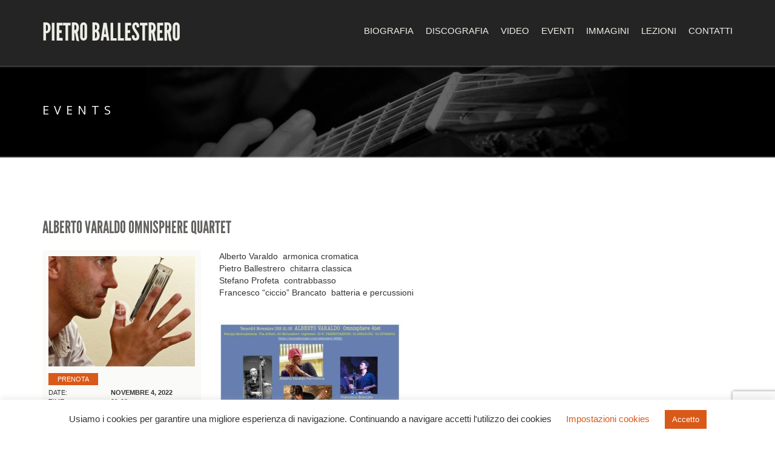

--- FILE ---
content_type: text/html; charset=UTF-8
request_url: https://www.pietroballestrero.com/events/alberto-varaldo-omnisphere-quartet/
body_size: 10463
content:
<!doctype html>
<!--[if IE 8]> <html class="no-js lt-ie9" lang="it-IT"> <![endif]-->
<!--[if gt IE 8]><!--> <html class="no-js" lang="it-IT"> <!--<![endif]-->
<head>

	<meta charset="UTF-8">
	<meta name="viewport" content="width=device-width, initial-scale=1">

	<title>Alberto Varaldo Omnisphere quartet &#8211; Pietro Ballestrero</title>
<meta name='robots' content='max-image-preview:large' />
<link rel="alternate" type="application/rss+xml" title="Pietro Ballestrero &raquo; Feed" href="https://www.pietroballestrero.com/feed/" />
<link rel="alternate" type="application/rss+xml" title="Pietro Ballestrero &raquo; Feed dei commenti" href="https://www.pietroballestrero.com/comments/feed/" />
<script type="text/javascript">
/* <![CDATA[ */
window._wpemojiSettings = {"baseUrl":"https:\/\/s.w.org\/images\/core\/emoji\/15.0.3\/72x72\/","ext":".png","svgUrl":"https:\/\/s.w.org\/images\/core\/emoji\/15.0.3\/svg\/","svgExt":".svg","source":{"concatemoji":"https:\/\/www.pietroballestrero.com\/wp-includes\/js\/wp-emoji-release.min.js?ver=6.5.7"}};
/*! This file is auto-generated */
!function(i,n){var o,s,e;function c(e){try{var t={supportTests:e,timestamp:(new Date).valueOf()};sessionStorage.setItem(o,JSON.stringify(t))}catch(e){}}function p(e,t,n){e.clearRect(0,0,e.canvas.width,e.canvas.height),e.fillText(t,0,0);var t=new Uint32Array(e.getImageData(0,0,e.canvas.width,e.canvas.height).data),r=(e.clearRect(0,0,e.canvas.width,e.canvas.height),e.fillText(n,0,0),new Uint32Array(e.getImageData(0,0,e.canvas.width,e.canvas.height).data));return t.every(function(e,t){return e===r[t]})}function u(e,t,n){switch(t){case"flag":return n(e,"\ud83c\udff3\ufe0f\u200d\u26a7\ufe0f","\ud83c\udff3\ufe0f\u200b\u26a7\ufe0f")?!1:!n(e,"\ud83c\uddfa\ud83c\uddf3","\ud83c\uddfa\u200b\ud83c\uddf3")&&!n(e,"\ud83c\udff4\udb40\udc67\udb40\udc62\udb40\udc65\udb40\udc6e\udb40\udc67\udb40\udc7f","\ud83c\udff4\u200b\udb40\udc67\u200b\udb40\udc62\u200b\udb40\udc65\u200b\udb40\udc6e\u200b\udb40\udc67\u200b\udb40\udc7f");case"emoji":return!n(e,"\ud83d\udc26\u200d\u2b1b","\ud83d\udc26\u200b\u2b1b")}return!1}function f(e,t,n){var r="undefined"!=typeof WorkerGlobalScope&&self instanceof WorkerGlobalScope?new OffscreenCanvas(300,150):i.createElement("canvas"),a=r.getContext("2d",{willReadFrequently:!0}),o=(a.textBaseline="top",a.font="600 32px Arial",{});return e.forEach(function(e){o[e]=t(a,e,n)}),o}function t(e){var t=i.createElement("script");t.src=e,t.defer=!0,i.head.appendChild(t)}"undefined"!=typeof Promise&&(o="wpEmojiSettingsSupports",s=["flag","emoji"],n.supports={everything:!0,everythingExceptFlag:!0},e=new Promise(function(e){i.addEventListener("DOMContentLoaded",e,{once:!0})}),new Promise(function(t){var n=function(){try{var e=JSON.parse(sessionStorage.getItem(o));if("object"==typeof e&&"number"==typeof e.timestamp&&(new Date).valueOf()<e.timestamp+604800&&"object"==typeof e.supportTests)return e.supportTests}catch(e){}return null}();if(!n){if("undefined"!=typeof Worker&&"undefined"!=typeof OffscreenCanvas&&"undefined"!=typeof URL&&URL.createObjectURL&&"undefined"!=typeof Blob)try{var e="postMessage("+f.toString()+"("+[JSON.stringify(s),u.toString(),p.toString()].join(",")+"));",r=new Blob([e],{type:"text/javascript"}),a=new Worker(URL.createObjectURL(r),{name:"wpTestEmojiSupports"});return void(a.onmessage=function(e){c(n=e.data),a.terminate(),t(n)})}catch(e){}c(n=f(s,u,p))}t(n)}).then(function(e){for(var t in e)n.supports[t]=e[t],n.supports.everything=n.supports.everything&&n.supports[t],"flag"!==t&&(n.supports.everythingExceptFlag=n.supports.everythingExceptFlag&&n.supports[t]);n.supports.everythingExceptFlag=n.supports.everythingExceptFlag&&!n.supports.flag,n.DOMReady=!1,n.readyCallback=function(){n.DOMReady=!0}}).then(function(){return e}).then(function(){var e;n.supports.everything||(n.readyCallback(),(e=n.source||{}).concatemoji?t(e.concatemoji):e.wpemoji&&e.twemoji&&(t(e.twemoji),t(e.wpemoji)))}))}((window,document),window._wpemojiSettings);
/* ]]> */
</script>
<style id='wp-emoji-styles-inline-css' type='text/css'>

	img.wp-smiley, img.emoji {
		display: inline !important;
		border: none !important;
		box-shadow: none !important;
		height: 1em !important;
		width: 1em !important;
		margin: 0 0.07em !important;
		vertical-align: -0.1em !important;
		background: none !important;
		padding: 0 !important;
	}
</style>
<link rel='stylesheet' id='wp-block-library-css' href='https://www.pietroballestrero.com/wp-includes/css/dist/block-library/style.min.css?ver=6.5.7' type='text/css' media='all' />
<style id='classic-theme-styles-inline-css' type='text/css'>
/*! This file is auto-generated */
.wp-block-button__link{color:#fff;background-color:#32373c;border-radius:9999px;box-shadow:none;text-decoration:none;padding:calc(.667em + 2px) calc(1.333em + 2px);font-size:1.125em}.wp-block-file__button{background:#32373c;color:#fff;text-decoration:none}
</style>
<style id='global-styles-inline-css' type='text/css'>
body{--wp--preset--color--black: #000000;--wp--preset--color--cyan-bluish-gray: #abb8c3;--wp--preset--color--white: #ffffff;--wp--preset--color--pale-pink: #f78da7;--wp--preset--color--vivid-red: #cf2e2e;--wp--preset--color--luminous-vivid-orange: #ff6900;--wp--preset--color--luminous-vivid-amber: #fcb900;--wp--preset--color--light-green-cyan: #7bdcb5;--wp--preset--color--vivid-green-cyan: #00d084;--wp--preset--color--pale-cyan-blue: #8ed1fc;--wp--preset--color--vivid-cyan-blue: #0693e3;--wp--preset--color--vivid-purple: #9b51e0;--wp--preset--gradient--vivid-cyan-blue-to-vivid-purple: linear-gradient(135deg,rgba(6,147,227,1) 0%,rgb(155,81,224) 100%);--wp--preset--gradient--light-green-cyan-to-vivid-green-cyan: linear-gradient(135deg,rgb(122,220,180) 0%,rgb(0,208,130) 100%);--wp--preset--gradient--luminous-vivid-amber-to-luminous-vivid-orange: linear-gradient(135deg,rgba(252,185,0,1) 0%,rgba(255,105,0,1) 100%);--wp--preset--gradient--luminous-vivid-orange-to-vivid-red: linear-gradient(135deg,rgba(255,105,0,1) 0%,rgb(207,46,46) 100%);--wp--preset--gradient--very-light-gray-to-cyan-bluish-gray: linear-gradient(135deg,rgb(238,238,238) 0%,rgb(169,184,195) 100%);--wp--preset--gradient--cool-to-warm-spectrum: linear-gradient(135deg,rgb(74,234,220) 0%,rgb(151,120,209) 20%,rgb(207,42,186) 40%,rgb(238,44,130) 60%,rgb(251,105,98) 80%,rgb(254,248,76) 100%);--wp--preset--gradient--blush-light-purple: linear-gradient(135deg,rgb(255,206,236) 0%,rgb(152,150,240) 100%);--wp--preset--gradient--blush-bordeaux: linear-gradient(135deg,rgb(254,205,165) 0%,rgb(254,45,45) 50%,rgb(107,0,62) 100%);--wp--preset--gradient--luminous-dusk: linear-gradient(135deg,rgb(255,203,112) 0%,rgb(199,81,192) 50%,rgb(65,88,208) 100%);--wp--preset--gradient--pale-ocean: linear-gradient(135deg,rgb(255,245,203) 0%,rgb(182,227,212) 50%,rgb(51,167,181) 100%);--wp--preset--gradient--electric-grass: linear-gradient(135deg,rgb(202,248,128) 0%,rgb(113,206,126) 100%);--wp--preset--gradient--midnight: linear-gradient(135deg,rgb(2,3,129) 0%,rgb(40,116,252) 100%);--wp--preset--font-size--small: 13px;--wp--preset--font-size--medium: 20px;--wp--preset--font-size--large: 36px;--wp--preset--font-size--x-large: 42px;--wp--preset--spacing--20: 0.44rem;--wp--preset--spacing--30: 0.67rem;--wp--preset--spacing--40: 1rem;--wp--preset--spacing--50: 1.5rem;--wp--preset--spacing--60: 2.25rem;--wp--preset--spacing--70: 3.38rem;--wp--preset--spacing--80: 5.06rem;--wp--preset--shadow--natural: 6px 6px 9px rgba(0, 0, 0, 0.2);--wp--preset--shadow--deep: 12px 12px 50px rgba(0, 0, 0, 0.4);--wp--preset--shadow--sharp: 6px 6px 0px rgba(0, 0, 0, 0.2);--wp--preset--shadow--outlined: 6px 6px 0px -3px rgba(255, 255, 255, 1), 6px 6px rgba(0, 0, 0, 1);--wp--preset--shadow--crisp: 6px 6px 0px rgba(0, 0, 0, 1);}:where(.is-layout-flex){gap: 0.5em;}:where(.is-layout-grid){gap: 0.5em;}body .is-layout-flex{display: flex;}body .is-layout-flex{flex-wrap: wrap;align-items: center;}body .is-layout-flex > *{margin: 0;}body .is-layout-grid{display: grid;}body .is-layout-grid > *{margin: 0;}:where(.wp-block-columns.is-layout-flex){gap: 2em;}:where(.wp-block-columns.is-layout-grid){gap: 2em;}:where(.wp-block-post-template.is-layout-flex){gap: 1.25em;}:where(.wp-block-post-template.is-layout-grid){gap: 1.25em;}.has-black-color{color: var(--wp--preset--color--black) !important;}.has-cyan-bluish-gray-color{color: var(--wp--preset--color--cyan-bluish-gray) !important;}.has-white-color{color: var(--wp--preset--color--white) !important;}.has-pale-pink-color{color: var(--wp--preset--color--pale-pink) !important;}.has-vivid-red-color{color: var(--wp--preset--color--vivid-red) !important;}.has-luminous-vivid-orange-color{color: var(--wp--preset--color--luminous-vivid-orange) !important;}.has-luminous-vivid-amber-color{color: var(--wp--preset--color--luminous-vivid-amber) !important;}.has-light-green-cyan-color{color: var(--wp--preset--color--light-green-cyan) !important;}.has-vivid-green-cyan-color{color: var(--wp--preset--color--vivid-green-cyan) !important;}.has-pale-cyan-blue-color{color: var(--wp--preset--color--pale-cyan-blue) !important;}.has-vivid-cyan-blue-color{color: var(--wp--preset--color--vivid-cyan-blue) !important;}.has-vivid-purple-color{color: var(--wp--preset--color--vivid-purple) !important;}.has-black-background-color{background-color: var(--wp--preset--color--black) !important;}.has-cyan-bluish-gray-background-color{background-color: var(--wp--preset--color--cyan-bluish-gray) !important;}.has-white-background-color{background-color: var(--wp--preset--color--white) !important;}.has-pale-pink-background-color{background-color: var(--wp--preset--color--pale-pink) !important;}.has-vivid-red-background-color{background-color: var(--wp--preset--color--vivid-red) !important;}.has-luminous-vivid-orange-background-color{background-color: var(--wp--preset--color--luminous-vivid-orange) !important;}.has-luminous-vivid-amber-background-color{background-color: var(--wp--preset--color--luminous-vivid-amber) !important;}.has-light-green-cyan-background-color{background-color: var(--wp--preset--color--light-green-cyan) !important;}.has-vivid-green-cyan-background-color{background-color: var(--wp--preset--color--vivid-green-cyan) !important;}.has-pale-cyan-blue-background-color{background-color: var(--wp--preset--color--pale-cyan-blue) !important;}.has-vivid-cyan-blue-background-color{background-color: var(--wp--preset--color--vivid-cyan-blue) !important;}.has-vivid-purple-background-color{background-color: var(--wp--preset--color--vivid-purple) !important;}.has-black-border-color{border-color: var(--wp--preset--color--black) !important;}.has-cyan-bluish-gray-border-color{border-color: var(--wp--preset--color--cyan-bluish-gray) !important;}.has-white-border-color{border-color: var(--wp--preset--color--white) !important;}.has-pale-pink-border-color{border-color: var(--wp--preset--color--pale-pink) !important;}.has-vivid-red-border-color{border-color: var(--wp--preset--color--vivid-red) !important;}.has-luminous-vivid-orange-border-color{border-color: var(--wp--preset--color--luminous-vivid-orange) !important;}.has-luminous-vivid-amber-border-color{border-color: var(--wp--preset--color--luminous-vivid-amber) !important;}.has-light-green-cyan-border-color{border-color: var(--wp--preset--color--light-green-cyan) !important;}.has-vivid-green-cyan-border-color{border-color: var(--wp--preset--color--vivid-green-cyan) !important;}.has-pale-cyan-blue-border-color{border-color: var(--wp--preset--color--pale-cyan-blue) !important;}.has-vivid-cyan-blue-border-color{border-color: var(--wp--preset--color--vivid-cyan-blue) !important;}.has-vivid-purple-border-color{border-color: var(--wp--preset--color--vivid-purple) !important;}.has-vivid-cyan-blue-to-vivid-purple-gradient-background{background: var(--wp--preset--gradient--vivid-cyan-blue-to-vivid-purple) !important;}.has-light-green-cyan-to-vivid-green-cyan-gradient-background{background: var(--wp--preset--gradient--light-green-cyan-to-vivid-green-cyan) !important;}.has-luminous-vivid-amber-to-luminous-vivid-orange-gradient-background{background: var(--wp--preset--gradient--luminous-vivid-amber-to-luminous-vivid-orange) !important;}.has-luminous-vivid-orange-to-vivid-red-gradient-background{background: var(--wp--preset--gradient--luminous-vivid-orange-to-vivid-red) !important;}.has-very-light-gray-to-cyan-bluish-gray-gradient-background{background: var(--wp--preset--gradient--very-light-gray-to-cyan-bluish-gray) !important;}.has-cool-to-warm-spectrum-gradient-background{background: var(--wp--preset--gradient--cool-to-warm-spectrum) !important;}.has-blush-light-purple-gradient-background{background: var(--wp--preset--gradient--blush-light-purple) !important;}.has-blush-bordeaux-gradient-background{background: var(--wp--preset--gradient--blush-bordeaux) !important;}.has-luminous-dusk-gradient-background{background: var(--wp--preset--gradient--luminous-dusk) !important;}.has-pale-ocean-gradient-background{background: var(--wp--preset--gradient--pale-ocean) !important;}.has-electric-grass-gradient-background{background: var(--wp--preset--gradient--electric-grass) !important;}.has-midnight-gradient-background{background: var(--wp--preset--gradient--midnight) !important;}.has-small-font-size{font-size: var(--wp--preset--font-size--small) !important;}.has-medium-font-size{font-size: var(--wp--preset--font-size--medium) !important;}.has-large-font-size{font-size: var(--wp--preset--font-size--large) !important;}.has-x-large-font-size{font-size: var(--wp--preset--font-size--x-large) !important;}
.wp-block-navigation a:where(:not(.wp-element-button)){color: inherit;}
:where(.wp-block-post-template.is-layout-flex){gap: 1.25em;}:where(.wp-block-post-template.is-layout-grid){gap: 1.25em;}
:where(.wp-block-columns.is-layout-flex){gap: 2em;}:where(.wp-block-columns.is-layout-grid){gap: 2em;}
.wp-block-pullquote{font-size: 1.5em;line-height: 1.6;}
</style>
<link rel='stylesheet' id='contact-form-7-css' href='https://www.pietroballestrero.com/wp-content/plugins/contact-form-7/includes/css/styles.css?ver=5.9.3' type='text/css' media='all' />
<link rel='stylesheet' id='cookie-law-info-css' href='https://www.pietroballestrero.com/wp-content/plugins/cookie-law-info/public/css/cookie-law-info-public.css?ver=2.1.1' type='text/css' media='all' />
<link rel='stylesheet' id='cookie-law-info-gdpr-css' href='https://www.pietroballestrero.com/wp-content/plugins/cookie-law-info/public/css/cookie-law-info-gdpr.css?ver=2.1.1' type='text/css' media='all' />
<link rel='stylesheet' id='cisc-shortcodes-css' href='https://www.pietroballestrero.com/wp-content/plugins/cssigniter-shortcodes/src/style.min.css?ver=2.4.0' type='text/css' media='all' />
<link rel='stylesheet' id='font-awesome-css' href='https://www.pietroballestrero.com/wp-content/plugins/cssigniter-shortcodes/src/css/font-awesome.min.css?ver=4.7.0' type='text/css' media='all' />
<link rel='stylesheet' id='tiny-slider-css' href='https://www.pietroballestrero.com/wp-content/plugins/cssigniter-shortcodes/src/vendor/tiny-slider/tiny-slider.min.css?ver=2.9.3' type='text/css' media='all' />
<link rel='stylesheet' id='parent-style-css' href='https://www.pietroballestrero.com/wp-content/themes/berliner/style.css?ver=6.5.7' type='text/css' media='all' />
<link rel='stylesheet' id='google-font-css' href='//fonts.googleapis.com/css?family=Open+Sans%3A400italic%2C400%2C700&#038;subset=latin%2Cgreek-ext&#038;ver=6.5.7' type='text/css' media='all' />
<link rel='stylesheet' id='flexslider-css' href='https://www.pietroballestrero.com/wp-content/themes/berliner/css/flexslider.css?ver=6.5.7' type='text/css' media='all' />
<link rel='stylesheet' id='ci-bootstrap-css' href='https://www.pietroballestrero.com/wp-content/themes/berliner/css/bootstrap.css?ver=6.5.7' type='text/css' media='all' />
<link rel='stylesheet' id='mmenu-css' href='https://www.pietroballestrero.com/wp-content/themes/berliner/css/mmenu.css?ver=6.5.7' type='text/css' media='all' />
<link rel='stylesheet' id='prettyPhoto-css' href='https://www.pietroballestrero.com/wp-content/themes/berliner/css/prettyPhoto.css?ver=3.1.6' type='text/css' media='all' />
<link rel='stylesheet' id='ci-style-css' href='https://www.pietroballestrero.com/wp-content/themes/berliner-child/style.css?ver=1.7' type='text/css' media='screen' />
<link rel='stylesheet' id='ci-mediaqueries-css' href='https://www.pietroballestrero.com/wp-content/themes/berliner/css/mediaqueries.css?ver=6.5.7' type='text/css' media='all' />
<link rel='stylesheet' id='ci-color-scheme-css' href='https://www.pietroballestrero.com/wp-content/themes/berliner/colors/default.css?ver=6.5.7' type='text/css' media='all' />
<script type="text/javascript" src="https://www.pietroballestrero.com/wp-includes/js/jquery/jquery.min.js?ver=3.7.1" id="jquery-core-js"></script>
<script type="text/javascript" src="https://www.pietroballestrero.com/wp-includes/js/jquery/jquery-migrate.min.js?ver=3.4.1" id="jquery-migrate-js"></script>
<script type="text/javascript" id="cookie-law-info-js-extra">
/* <![CDATA[ */
var Cli_Data = {"nn_cookie_ids":[],"cookielist":[],"non_necessary_cookies":[],"ccpaEnabled":"","ccpaRegionBased":"","ccpaBarEnabled":"","strictlyEnabled":["necessary","obligatoire"],"ccpaType":"gdpr","js_blocking":"1","custom_integration":"","triggerDomRefresh":"","secure_cookies":""};
var cli_cookiebar_settings = {"animate_speed_hide":"500","animate_speed_show":"500","background":"#FFF","border":"#b1a6a6c2","border_on":"","button_1_button_colour":"#d95919","button_1_button_hover":"#ae4714","button_1_link_colour":"#fff","button_1_as_button":"1","button_1_new_win":"","button_2_button_colour":"#333","button_2_button_hover":"#292929","button_2_link_colour":"#444","button_2_as_button":"","button_2_hidebar":"","button_3_button_colour":"#dedfe0","button_3_button_hover":"#b2b2b3","button_3_link_colour":"#333333","button_3_as_button":"1","button_3_new_win":"","button_4_button_colour":"#dedfe0","button_4_button_hover":"#b2b2b3","button_4_link_colour":"#d95919","button_4_as_button":"","button_7_button_colour":"#d95919","button_7_button_hover":"#ae4714","button_7_link_colour":"#fff","button_7_as_button":"1","button_7_new_win":"","font_family":"inherit","header_fix":"","notify_animate_hide":"1","notify_animate_show":"","notify_div_id":"#cookie-law-info-bar","notify_position_horizontal":"right","notify_position_vertical":"bottom","scroll_close":"","scroll_close_reload":"","accept_close_reload":"","reject_close_reload":"","showagain_tab":"","showagain_background":"#fff","showagain_border":"#000","showagain_div_id":"#cookie-law-info-again","showagain_x_position":"100px","text":"#333333","show_once_yn":"","show_once":"10000","logging_on":"","as_popup":"","popup_overlay":"1","bar_heading_text":"","cookie_bar_as":"banner","popup_showagain_position":"bottom-right","widget_position":"left"};
var log_object = {"ajax_url":"https:\/\/www.pietroballestrero.com\/wp-admin\/admin-ajax.php"};
/* ]]> */
</script>
<script type="text/javascript" src="https://www.pietroballestrero.com/wp-content/plugins/cookie-law-info/public/js/cookie-law-info-public.js?ver=2.1.1" id="cookie-law-info-js"></script>
<script type="text/javascript" src="https://www.pietroballestrero.com/wp-content/themes/berliner/panel/scripts/modernizr-2.6.2.js?ver=6.5.7" id="modernizr-js"></script>
<script type="text/javascript" src="https://www.pietroballestrero.com/wp-content/themes/berliner/js/soundmanager2.js?ver=6.5.7" id="soundmanager-core-js"></script>
<script type="text/javascript" src="https://www.pietroballestrero.com/wp-content/themes/berliner/js/inlineplayer.js?ver=6.5.7" id="soundmanager-inlineplayer-js"></script>
<link rel="https://api.w.org/" href="https://www.pietroballestrero.com/wp-json/" /><link rel="EditURI" type="application/rsd+xml" title="RSD" href="https://www.pietroballestrero.com/xmlrpc.php?rsd" />
<meta name="generator" content="WordPress 6.5.7" />
<meta name="generator" content="CSSIgniter - Berliner" />
<link rel="canonical" href="https://www.pietroballestrero.com/events/alberto-varaldo-omnisphere-quartet/" />
<link rel='shortlink' href='https://www.pietroballestrero.com/?p=985' />
<link rel="alternate" type="application/json+oembed" href="https://www.pietroballestrero.com/wp-json/oembed/1.0/embed?url=https%3A%2F%2Fwww.pietroballestrero.com%2Fevents%2Falberto-varaldo-omnisphere-quartet%2F" />
<link rel="alternate" type="text/xml+oembed" href="https://www.pietroballestrero.com/wp-json/oembed/1.0/embed?url=https%3A%2F%2Fwww.pietroballestrero.com%2Fevents%2Falberto-varaldo-omnisphere-quartet%2F&#038;format=xml" />
<link rel="shortcut icon" type="image/x-icon" href="http://www.pietroballestrero.com/wp-content/uploads/2019/10/favicon.ico" /><link rel="apple-touch-icon" href="http://www.pietroballestrero.com/wp-content/uploads/2019/10/apple-touch-icon.png" /><link rel="apple-touch-icon" sizes="72x72" href="http://www.pietroballestrero.com/wp-content/themes/berliner/panel/img/apple-touch-icon-72x72.png" /><link rel="apple-touch-icon" sizes="114x114" href="http://www.pietroballestrero.com/wp-content/themes/berliner/panel/img/apple-touch-icon-72x72.png" /><link rel="pingback" href="https://www.pietroballestrero.com/xmlrpc.php" /><meta name="generator" content="Elementor 3.21.0; features: e_optimized_assets_loading, additional_custom_breakpoints; settings: css_print_method-external, google_font-enabled, font_display-auto">
			
</head>
<body class="cpt_event-template-default single single-cpt_event postid-985 ci-berliner ci-berliner-1-7 ci-scheme-default elementor-default elementor-kit-1127">

<div id="mobile-bar">
	<a class="menu-trigger" href="#mobilemenu"><i class="fa fa-bars"></i></a>
	<h1 class="mob-title">Pietro Ballestrero</h1>
</div>
<div id="page">

<header id="header">
	<div class="container">
		<div class="row">
			<div class="col-sm-3">
				<h1 id="logo" class="textual"><a href="https://www.pietroballestrero.com">Pietro Ballestrero</a></h1>			</div>
			<div class="col-sm-9">
				<nav id="nav">
					<ul id="navigation" class=""><li id="menu-item-544" class="menu-item menu-item-type-post_type menu-item-object-page menu-item-544"><a href="https://www.pietroballestrero.com/biografia/">Biografia</a></li>
<li id="menu-item-431" class="menu-item menu-item-type-post_type menu-item-object-page menu-item-431"><a href="https://www.pietroballestrero.com/discografia/">Discografia</a></li>
<li id="menu-item-408" class="menu-item menu-item-type-post_type menu-item-object-page menu-item-408"><a href="https://www.pietroballestrero.com/video/">Video</a></li>
<li id="menu-item-982" class="menu-item menu-item-type-post_type menu-item-object-page menu-item-982"><a href="https://www.pietroballestrero.com/eventi/">Eventi</a></li>
<li id="menu-item-740" class="menu-item menu-item-type-post_type menu-item-object-page menu-item-740"><a href="https://www.pietroballestrero.com/gallery-listing/">Immagini</a></li>
<li id="menu-item-563" class="menu-item menu-item-type-post_type menu-item-object-page menu-item-563"><a href="https://www.pietroballestrero.com/lezioni/">Lezioni</a></li>
<li id="menu-item-426" class="menu-item menu-item-type-post_type menu-item-object-page menu-item-426"><a href="https://www.pietroballestrero.com/contatti/">Contatti</a></li>
</ul>				</nav><!-- #nav -->

				<div id="mobilemenu">
					<ul id="menu-main-menu" class=""><li class="menu-item menu-item-type-post_type menu-item-object-page menu-item-544"><a href="https://www.pietroballestrero.com/biografia/">Biografia</a></li>
<li class="menu-item menu-item-type-post_type menu-item-object-page menu-item-431"><a href="https://www.pietroballestrero.com/discografia/">Discografia</a></li>
<li class="menu-item menu-item-type-post_type menu-item-object-page menu-item-408"><a href="https://www.pietroballestrero.com/video/">Video</a></li>
<li class="menu-item menu-item-type-post_type menu-item-object-page menu-item-982"><a href="https://www.pietroballestrero.com/eventi/">Eventi</a></li>
<li class="menu-item menu-item-type-post_type menu-item-object-page menu-item-740"><a href="https://www.pietroballestrero.com/gallery-listing/">Immagini</a></li>
<li class="menu-item menu-item-type-post_type menu-item-object-page menu-item-563"><a href="https://www.pietroballestrero.com/lezioni/">Lezioni</a></li>
<li class="menu-item menu-item-type-post_type menu-item-object-page menu-item-426"><a href="https://www.pietroballestrero.com/contatti/">Contatti</a></li>
</ul>				</div>
			</div>
		</div>
	</div>
</header>

<div class="hero" style="background: url('https://www.pietroballestrero.com/wp-content/uploads/2019/01/pb-hero-image-centered-1920x156.jpg') no-repeat top center">
	<div class="hero-inner">
		<div class="container">
			<div class="row">
				<div class="col-xs-12">
					<h2 class="hero-title">
					Events					</h2>
				</div>
			</div>
		</div>
	</div>
</div>
<main id="main">
	<div class="container">
		<div class="row">
			<div class="col-sm-8 col-md-9">
											<article id="event-985" class="entry post-985 cpt_event type-cpt_event status-publish has-post-thumbnail hentry">
					<h1 class="entry-title">Alberto Varaldo Omnisphere quartet</h1>
					<div class="row">
						<div class="col-md-4">
							<div class="item">
																<figure class="item-thumb">
									<a href="https://www.pietroballestrero.com/wp-content/uploads/2019/09/Alberto-Varaldo-Foto-420x315.jpg" data-rel="prettyPhoto">
										<img fetchpriority="high" width="420" height="315" src="https://www.pietroballestrero.com/wp-content/uploads/2019/09/Alberto-Varaldo-Foto-420x315.jpg" class="attachment-ci_thumb_tall size-ci_thumb_tall wp-post-image" alt="" decoding="async" srcset="https://www.pietroballestrero.com/wp-content/uploads/2019/09/Alberto-Varaldo-Foto-420x315.jpg 420w, https://www.pietroballestrero.com/wp-content/uploads/2019/09/Alberto-Varaldo-Foto-420x315-300x225.jpg 300w" sizes="(max-width: 420px) 100vw, 420px" />										<div class="overlay fa fa-search-plus"></div>
									</a>
								</figure>
								
																										<a href="https://moncalierijazz.com/speaker/alberto-varaldo-omnisphere/" class="button buy" >Prenota</a>
								
								<ul class="item-info">
									<li>
										<span>Date:</span>
										Novembre 4, 2022									</li>
																		<li><span>Time:</span> 21:00</li>
																		<li><span>Location:</span> Moncalieri (To)</li>									<li><span>Venue:</span> Moncalieri Jazz Festival</li>								</ul>
							</div> <!-- .item -->
						</div>

						<div class="col-md-8">
							<div class="entry-content">
								<p>Alberto Varaldo  armonica cromatica<br />
Pietro Ballestrero  chitarra classica<br />
Stefano Profeta  contrabbasso<br />
Francesco &#8220;ciccio&#8221; Brancato  batteria e percussioni</p>
<p><img decoding="async" class="alignnone size-medium wp-image-1027" src="https://www.pietroballestrero.com/wp-content/uploads/2022/06/312816371_2279436785554069_307104747595765185_n-300x212.jpg" alt="" width="300" height="212" srcset="https://www.pietroballestrero.com/wp-content/uploads/2022/06/312816371_2279436785554069_307104747595765185_n-300x212.jpg 300w, https://www.pietroballestrero.com/wp-content/uploads/2022/06/312816371_2279436785554069_307104747595765185_n-768x543.jpg 768w, https://www.pietroballestrero.com/wp-content/uploads/2022/06/312816371_2279436785554069_307104747595765185_n-700x495.jpg 700w, https://www.pietroballestrero.com/wp-content/uploads/2022/06/312816371_2279436785554069_307104747595765185_n.jpg 960w" sizes="(max-width: 300px) 100vw, 300px" /></p>
							</div>
						</div>
					</div>
				</article>
						</div>
			<div class="sidebar col-sm-4 col-md-3">
							</div>
		</div>
	</div>
</main>


<footer id="footer">
	<div class="footer-inner">
		<div class="container">
			<div class="row">
				<div class="col-sm-6 col-md-3">
					<div id="custom_html-2" class="widget_text widget_custom_html widget group"><h3 class="widget-title">MUSICISTI</h3><div class="textwidget custom-html-widget"><ul>
<li><a href="http://www.jazzontheroad.net/artista.asp?n=177" target="_blank" rel="noopener">Achille Succi</a></li>
<li><a href="http://www.mellaaldo.com/" target="_blank" rel="noopener">Aldo Mella</a></li>
<li><a href="http://www.orchestradatresoldi.com/" target="_blank" rel="noopener">Orchestra da tre soldi</a></li>
<li><a href="http://www.gabrielemirabassi.com" target="_blank" rel="noopener">Gabriele Mirabassi</a></li>

	</ul></div></div>				</div>

				<div class="col-sm-6 col-md-3">
					<div id="custom_html-3" class="widget_text widget_custom_html widget group"><h3 class="widget-title">SCUOLE E CORSI DI MUSICA</h3><div class="textwidget custom-html-widget"><ul>
<li><a href="http://www.comune.torino.it/corsimusica/" target="_blank" rel="noopener">Corsi di formazione musicale Torino</a></li>
<li><a href="http://www.fondazionemusicalevda.it/" target="_blank" rel="noopener">SFOM</a></li>
<li><a href="http://www.perinaldofestival.com/" target="_blank" rel="noopener">Seminari estivi di Perinaldo</a></li>

	</ul></div></div>				</div>

				<div class="col-sm-6 col-md-3">
					<div id="media_gallery-2" class="widget_media_gallery widget group"><h3 class="widget-title">FOTO GALLERY</h3><div id='gallery-1' class='gallery galleryid-985 gallery-columns-2 gallery-size-large'><figure class='gallery-item'>
			<div class='gallery-icon landscape'>
				<a href='https://www.pietroballestrero.com/wp-content/uploads/2019/10/Pietro-OGR1.jpg' data-rel="prettyPhoto[985]"><img width="960" height="406" src="https://www.pietroballestrero.com/wp-content/uploads/2019/10/Pietro-OGR1-1024x433.jpg" class="attachment-large size-large" alt="" decoding="async" srcset="https://www.pietroballestrero.com/wp-content/uploads/2019/10/Pietro-OGR1-1024x433.jpg 1024w, https://www.pietroballestrero.com/wp-content/uploads/2019/10/Pietro-OGR1-300x127.jpg 300w, https://www.pietroballestrero.com/wp-content/uploads/2019/10/Pietro-OGR1-768x325.jpg 768w, https://www.pietroballestrero.com/wp-content/uploads/2019/10/Pietro-OGR1-700x296.jpg 700w, https://www.pietroballestrero.com/wp-content/uploads/2019/10/Pietro-OGR1.jpg 1194w" sizes="(max-width: 960px) 100vw, 960px" /></a>
			</div></figure><figure class='gallery-item'>
			<div class='gallery-icon landscape'>
				<a href='https://www.pietroballestrero.com/wp-content/uploads/2019/10/Pietro-camicia-bianca2.jpg' data-rel="prettyPhoto[985]"><img width="800" height="534" src="https://www.pietroballestrero.com/wp-content/uploads/2019/10/Pietro-camicia-bianca2.jpg" class="attachment-large size-large" alt="" decoding="async" srcset="https://www.pietroballestrero.com/wp-content/uploads/2019/10/Pietro-camicia-bianca2.jpg 800w, https://www.pietroballestrero.com/wp-content/uploads/2019/10/Pietro-camicia-bianca2-300x200.jpg 300w, https://www.pietroballestrero.com/wp-content/uploads/2019/10/Pietro-camicia-bianca2-768x513.jpg 768w, https://www.pietroballestrero.com/wp-content/uploads/2019/10/Pietro-camicia-bianca2-700x467.jpg 700w" sizes="(max-width: 800px) 100vw, 800px" /></a>
			</div></figure><figure class='gallery-item'>
			<div class='gallery-icon landscape'>
				<a href='https://www.pietroballestrero.com/wp-content/uploads/2018/08/Pietro_Ballestrero-1024x682.jpg' data-rel="prettyPhoto[985]"><img width="960" height="639" src="https://www.pietroballestrero.com/wp-content/uploads/2018/08/Pietro_Ballestrero-1024x682-1024x682.jpg" class="attachment-large size-large" alt="" aria-describedby="gallery-1-464" decoding="async" srcset="https://www.pietroballestrero.com/wp-content/uploads/2018/08/Pietro_Ballestrero-1024x682.jpg 1024w, https://www.pietroballestrero.com/wp-content/uploads/2018/08/Pietro_Ballestrero-1024x682-300x200.jpg 300w, https://www.pietroballestrero.com/wp-content/uploads/2018/08/Pietro_Ballestrero-1024x682-768x512.jpg 768w, https://www.pietroballestrero.com/wp-content/uploads/2018/08/Pietro_Ballestrero-1024x682-700x466.jpg 700w" sizes="(max-width: 960px) 100vw, 960px" /></a>
			</div>
				<figcaption class='wp-caption-text gallery-caption' id='gallery-1-464'>
				Abbazia di Santa Maria
				</figcaption></figure><figure class='gallery-item'>
			<div class='gallery-icon landscape'>
				<a href='https://www.pietroballestrero.com/wp-content/uploads/2019/10/Pietro-OGR2.jpg' data-rel="prettyPhoto[985]"><img width="960" height="640" src="https://www.pietroballestrero.com/wp-content/uploads/2019/10/Pietro-OGR2.jpg" class="attachment-large size-large" alt="" decoding="async" srcset="https://www.pietroballestrero.com/wp-content/uploads/2019/10/Pietro-OGR2.jpg 999w, https://www.pietroballestrero.com/wp-content/uploads/2019/10/Pietro-OGR2-300x200.jpg 300w, https://www.pietroballestrero.com/wp-content/uploads/2019/10/Pietro-OGR2-768x512.jpg 768w, https://www.pietroballestrero.com/wp-content/uploads/2019/10/Pietro-OGR2-700x467.jpg 700w" sizes="(max-width: 960px) 100vw, 960px" /></a>
			</div></figure>
		</div>
</div>				</div>

				<div class="col-sm-6 col-md-3">
									</div>
			</div>
		</div>
	</div>

	<div class="copy">
		<div class="container">
			<div class="row">
				<div class="col-sm-6">
									</div>
				<div class="col-sm-6 text-right">
					©2026 Pietro Ballestrero				</div>
			</div>
		</div>
	</div>
</footer>
</div> <!-- #page -->

<!--googleoff: all--><div id="cookie-law-info-bar" data-nosnippet="true"><span>Usiamo i cookies per garantire una migliore esperienza di navigazione. Continuando a navigare accetti l'utilizzo dei cookies <a role='button' class="cli_settings_button" style="margin:5px 20px 5px 20px">Impostazioni cookies</a><a role='button' data-cli_action="accept" id="cookie_action_close_header" class="medium cli-plugin-button cli-plugin-main-button cookie_action_close_header cli_action_button" style="margin:25">Accetto</a></span></div><div id="cookie-law-info-again" data-nosnippet="true"><span id="cookie_hdr_showagain">Manage consent</span></div><div class="cli-modal" data-nosnippet="true" id="cliSettingsPopup" tabindex="-1" role="dialog" aria-labelledby="cliSettingsPopup" aria-hidden="true">
  <div class="cli-modal-dialog" role="document">
	<div class="cli-modal-content cli-bar-popup">
		  <button type="button" class="cli-modal-close" id="cliModalClose">
			<svg class="" viewBox="0 0 24 24"><path d="M19 6.41l-1.41-1.41-5.59 5.59-5.59-5.59-1.41 1.41 5.59 5.59-5.59 5.59 1.41 1.41 5.59-5.59 5.59 5.59 1.41-1.41-5.59-5.59z"></path><path d="M0 0h24v24h-24z" fill="none"></path></svg>
			<span class="wt-cli-sr-only">Chiudi</span>
		  </button>
		  <div class="cli-modal-body">
			<div class="cli-container-fluid cli-tab-container">
	<div class="cli-row">
		<div class="cli-col-12 cli-align-items-stretch cli-px-0">
			<div class="cli-privacy-overview">
				<h4>Privacy Policy</h4>				<div class="cli-privacy-content">
					<div class="cli-privacy-content-text">Questo sito Web utilizza i cookie per migliorare la tua esperienza durante la navigazione nel sito Web. Di questi, i cookie classificati come necessari vengono memorizzati nel browser in quanto sono essenziali per il funzionamento delle funzionalità di base del sito web. Utilizziamo anche cookie di terze parti che ci aiutano ad analizzare e capire come utilizzi questo sito web. Questi cookie verranno memorizzati nel tuo browser solo con il tuo consenso. Hai anche la possibilità di disattivare questi cookie. Tuttavia, la disattivazione di alcuni di questi cookie potrebbe influire sulla tua esperienza di navigazione.</div>
				</div>
				<a class="cli-privacy-readmore" aria-label="Mostra altro" role="button" data-readmore-text="Mostra altro" data-readless-text="Mostra meno"></a>			</div>
		</div>
		<div class="cli-col-12 cli-align-items-stretch cli-px-0 cli-tab-section-container">
												<div class="cli-tab-section">
						<div class="cli-tab-header">
							<a role="button" tabindex="0" class="cli-nav-link cli-settings-mobile" data-target="necessary" data-toggle="cli-toggle-tab">
								Necessary							</a>
															<div class="wt-cli-necessary-checkbox">
									<input type="checkbox" class="cli-user-preference-checkbox"  id="wt-cli-checkbox-necessary" data-id="checkbox-necessary" checked="checked"  />
									<label class="form-check-label" for="wt-cli-checkbox-necessary">Necessary</label>
								</div>
								<span class="cli-necessary-caption">Sempre abilitato</span>
													</div>
						<div class="cli-tab-content">
							<div class="cli-tab-pane cli-fade" data-id="necessary">
								<div class="wt-cli-cookie-description">
									Necessary cookies are absolutely essential for the website to function properly. These cookies ensure basic functionalities and security features of the website, anonymously.
<table class="cookielawinfo-row-cat-table cookielawinfo-winter"><thead><tr><th class="cookielawinfo-column-1">Cookie</th><th class="cookielawinfo-column-3">Durata</th><th class="cookielawinfo-column-4">Descrizione</th></tr></thead><tbody><tr class="cookielawinfo-row"><td class="cookielawinfo-column-1">cookielawinfo-checkbox-analytics</td><td class="cookielawinfo-column-3">11 months</td><td class="cookielawinfo-column-4">This cookie is set by GDPR Cookie Consent plugin. The cookie is used to store the user consent for the cookies in the category "Analytics".</td></tr><tr class="cookielawinfo-row"><td class="cookielawinfo-column-1">cookielawinfo-checkbox-functional</td><td class="cookielawinfo-column-3">11 months</td><td class="cookielawinfo-column-4">The cookie is set by GDPR cookie consent to record the user consent for the cookies in the category "Functional".</td></tr><tr class="cookielawinfo-row"><td class="cookielawinfo-column-1">cookielawinfo-checkbox-necessary</td><td class="cookielawinfo-column-3">11 months</td><td class="cookielawinfo-column-4">This cookie is set by GDPR Cookie Consent plugin. The cookies is used to store the user consent for the cookies in the category "Necessary".</td></tr><tr class="cookielawinfo-row"><td class="cookielawinfo-column-1">cookielawinfo-checkbox-others</td><td class="cookielawinfo-column-3">11 months</td><td class="cookielawinfo-column-4">This cookie is set by GDPR Cookie Consent plugin. The cookie is used to store the user consent for the cookies in the category "Other.</td></tr><tr class="cookielawinfo-row"><td class="cookielawinfo-column-1">cookielawinfo-checkbox-performance</td><td class="cookielawinfo-column-3">11 months</td><td class="cookielawinfo-column-4">This cookie is set by GDPR Cookie Consent plugin. The cookie is used to store the user consent for the cookies in the category "Performance".</td></tr><tr class="cookielawinfo-row"><td class="cookielawinfo-column-1">viewed_cookie_policy</td><td class="cookielawinfo-column-3">11 months</td><td class="cookielawinfo-column-4">The cookie is set by the GDPR Cookie Consent plugin and is used to store whether or not user has consented to the use of cookies. It does not store any personal data.</td></tr></tbody></table>								</div>
							</div>
						</div>
					</div>
																	<div class="cli-tab-section">
						<div class="cli-tab-header">
							<a role="button" tabindex="0" class="cli-nav-link cli-settings-mobile" data-target="functional" data-toggle="cli-toggle-tab">
								Functional							</a>
															<div class="cli-switch">
									<input type="checkbox" id="wt-cli-checkbox-functional" class="cli-user-preference-checkbox"  data-id="checkbox-functional" />
									<label for="wt-cli-checkbox-functional" class="cli-slider" data-cli-enable="Abilitato" data-cli-disable="Disabilitato"><span class="wt-cli-sr-only">Functional</span></label>
								</div>
													</div>
						<div class="cli-tab-content">
							<div class="cli-tab-pane cli-fade" data-id="functional">
								<div class="wt-cli-cookie-description">
									Functional cookies help to perform certain functionalities like sharing the content of the website on social media platforms, collect feedbacks, and other third-party features.
								</div>
							</div>
						</div>
					</div>
																	<div class="cli-tab-section">
						<div class="cli-tab-header">
							<a role="button" tabindex="0" class="cli-nav-link cli-settings-mobile" data-target="performance" data-toggle="cli-toggle-tab">
								Performance							</a>
															<div class="cli-switch">
									<input type="checkbox" id="wt-cli-checkbox-performance" class="cli-user-preference-checkbox"  data-id="checkbox-performance" />
									<label for="wt-cli-checkbox-performance" class="cli-slider" data-cli-enable="Abilitato" data-cli-disable="Disabilitato"><span class="wt-cli-sr-only">Performance</span></label>
								</div>
													</div>
						<div class="cli-tab-content">
							<div class="cli-tab-pane cli-fade" data-id="performance">
								<div class="wt-cli-cookie-description">
									Performance cookies are used to understand and analyze the key performance indexes of the website which helps in delivering a better user experience for the visitors.
								</div>
							</div>
						</div>
					</div>
																	<div class="cli-tab-section">
						<div class="cli-tab-header">
							<a role="button" tabindex="0" class="cli-nav-link cli-settings-mobile" data-target="analytics" data-toggle="cli-toggle-tab">
								Analytics							</a>
															<div class="cli-switch">
									<input type="checkbox" id="wt-cli-checkbox-analytics" class="cli-user-preference-checkbox"  data-id="checkbox-analytics" />
									<label for="wt-cli-checkbox-analytics" class="cli-slider" data-cli-enable="Abilitato" data-cli-disable="Disabilitato"><span class="wt-cli-sr-only">Analytics</span></label>
								</div>
													</div>
						<div class="cli-tab-content">
							<div class="cli-tab-pane cli-fade" data-id="analytics">
								<div class="wt-cli-cookie-description">
									Analytical cookies are used to understand how visitors interact with the website. These cookies help provide information on metrics the number of visitors, bounce rate, traffic source, etc.
								</div>
							</div>
						</div>
					</div>
																	<div class="cli-tab-section">
						<div class="cli-tab-header">
							<a role="button" tabindex="0" class="cli-nav-link cli-settings-mobile" data-target="advertisement" data-toggle="cli-toggle-tab">
								Advertisement							</a>
															<div class="cli-switch">
									<input type="checkbox" id="wt-cli-checkbox-advertisement" class="cli-user-preference-checkbox"  data-id="checkbox-advertisement" />
									<label for="wt-cli-checkbox-advertisement" class="cli-slider" data-cli-enable="Abilitato" data-cli-disable="Disabilitato"><span class="wt-cli-sr-only">Advertisement</span></label>
								</div>
													</div>
						<div class="cli-tab-content">
							<div class="cli-tab-pane cli-fade" data-id="advertisement">
								<div class="wt-cli-cookie-description">
									Advertisement cookies are used to provide visitors with relevant ads and marketing campaigns. These cookies track visitors across websites and collect information to provide customized ads.
								</div>
							</div>
						</div>
					</div>
																	<div class="cli-tab-section">
						<div class="cli-tab-header">
							<a role="button" tabindex="0" class="cli-nav-link cli-settings-mobile" data-target="others" data-toggle="cli-toggle-tab">
								Others							</a>
															<div class="cli-switch">
									<input type="checkbox" id="wt-cli-checkbox-others" class="cli-user-preference-checkbox"  data-id="checkbox-others" />
									<label for="wt-cli-checkbox-others" class="cli-slider" data-cli-enable="Abilitato" data-cli-disable="Disabilitato"><span class="wt-cli-sr-only">Others</span></label>
								</div>
													</div>
						<div class="cli-tab-content">
							<div class="cli-tab-pane cli-fade" data-id="others">
								<div class="wt-cli-cookie-description">
									Other uncategorized cookies are those that are being analyzed and have not been classified into a category as yet.
								</div>
							</div>
						</div>
					</div>
										</div>
	</div>
</div>
		  </div>
		  <div class="cli-modal-footer">
			<div class="wt-cli-element cli-container-fluid cli-tab-container">
				<div class="cli-row">
					<div class="cli-col-12 cli-align-items-stretch cli-px-0">
						<div class="cli-tab-footer wt-cli-privacy-overview-actions">
						
															<a id="wt-cli-privacy-save-btn" role="button" tabindex="0" data-cli-action="accept" class="wt-cli-privacy-btn cli_setting_save_button wt-cli-privacy-accept-btn cli-btn">ACCETTA E SALVA</a>
													</div>
						
					</div>
				</div>
			</div>
		</div>
	</div>
  </div>
</div>
<div class="cli-modal-backdrop cli-fade cli-settings-overlay"></div>
<div class="cli-modal-backdrop cli-fade cli-popupbar-overlay"></div>
<!--googleon: all--><link rel='stylesheet' id='cookie-law-info-table-css' href='https://www.pietroballestrero.com/wp-content/plugins/cookie-law-info/public/css/cookie-law-info-table.css?ver=2.1.1' type='text/css' media='all' />
<script type="text/javascript" src="https://www.pietroballestrero.com/wp-content/plugins/contact-form-7/includes/swv/js/index.js?ver=5.9.3" id="swv-js"></script>
<script type="text/javascript" id="contact-form-7-js-extra">
/* <![CDATA[ */
var wpcf7 = {"api":{"root":"https:\/\/www.pietroballestrero.com\/wp-json\/","namespace":"contact-form-7\/v1"}};
/* ]]> */
</script>
<script type="text/javascript" src="https://www.pietroballestrero.com/wp-content/plugins/contact-form-7/includes/js/index.js?ver=5.9.3" id="contact-form-7-js"></script>
<script type="text/javascript" src="https://www.pietroballestrero.com/wp-content/plugins/cssigniter-shortcodes/src/vendor/tiny-slider/tiny-slider.min.js?ver=2.9.3" id="tiny-slider-js"></script>
<script type="text/javascript" src="https://www.pietroballestrero.com/wp-content/plugins/cssigniter-shortcodes/src/js/scripts.min.js?ver=2.4.0" id="cisc-shortcodes-js"></script>
<script type="text/javascript" src="https://www.pietroballestrero.com/wp-includes/js/comment-reply.min.js?ver=6.5.7" id="comment-reply-js" async="async" data-wp-strategy="async"></script>
<script type="text/javascript" src="https://www.pietroballestrero.com/wp-content/themes/berliner/js/superfish.min.js?ver=6.5.7" id="jquery-superfish-js"></script>
<script type="text/javascript" src="https://www.pietroballestrero.com/wp-content/themes/berliner/js/jquery.mmenu.min.js?ver=6.5.7" id="jquery-mmenu-js"></script>
<script type="text/javascript" src="https://www.pietroballestrero.com/wp-content/themes/berliner/js/jquery.flexslider-min.js?ver=6.5.7" id="jquery-flexslider-js"></script>
<script type="text/javascript" src="https://www.pietroballestrero.com/wp-content/themes/berliner/js/jquery.iosslider.min.js?ver=1.3.28" id="jquery-iosslider-js"></script>
<script type="text/javascript" src="https://www.pietroballestrero.com/wp-content/themes/berliner/js/isotope.pkgd.min.js?ver=2.0" id="jquery-isotope-js"></script>
<script type="text/javascript" src="https://www.pietroballestrero.com/wp-content/themes/berliner/panel/scripts/jquery.fitvids.js?ver=1.1" id="jquery-fitVids-js"></script>
<script type="text/javascript" src="https://www.pietroballestrero.com/wp-content/themes/berliner/js/jquery.prettyPhoto.js?ver=3.1.6" id="prettyPhoto-js"></script>
<script type="text/javascript" id="ci-front-scripts-js-extra">
/* <![CDATA[ */
var ThemeOption = {"theme_url":"https:\/\/www.pietroballestrero.com\/wp-content\/themes\/berliner","slider_auto":"","swfPath":"https:\/\/www.pietroballestrero.com\/wp-content\/themes\/berliner\/js\/swf\/"};
/* ]]> */
</script>
<script type="text/javascript" src="https://www.pietroballestrero.com/wp-content/themes/berliner/js/scripts.js?ver=1.7" id="ci-front-scripts-js"></script>
<script type="text/javascript" src="https://www.pietroballestrero.com/wp-content/themes/berliner/panel/components/retinajs/dist/retina.js?ver=1.3.0" id="retinajs-js"></script>
<script type="text/javascript" src="https://www.google.com/recaptcha/api.js?render=6LdZJa0fAAAAAFnyqZdvNscV5bG2Mq-GheRaJ5kH&amp;ver=3.0" id="google-recaptcha-js"></script>
<script type="text/javascript" src="https://www.pietroballestrero.com/wp-includes/js/dist/vendor/wp-polyfill-inert.min.js?ver=3.1.2" id="wp-polyfill-inert-js"></script>
<script type="text/javascript" src="https://www.pietroballestrero.com/wp-includes/js/dist/vendor/regenerator-runtime.min.js?ver=0.14.0" id="regenerator-runtime-js"></script>
<script type="text/javascript" src="https://www.pietroballestrero.com/wp-includes/js/dist/vendor/wp-polyfill.min.js?ver=3.15.0" id="wp-polyfill-js"></script>
<script type="text/javascript" id="wpcf7-recaptcha-js-extra">
/* <![CDATA[ */
var wpcf7_recaptcha = {"sitekey":"6LdZJa0fAAAAAFnyqZdvNscV5bG2Mq-GheRaJ5kH","actions":{"homepage":"homepage","contactform":"contactform"}};
/* ]]> */
</script>
<script type="text/javascript" src="https://www.pietroballestrero.com/wp-content/plugins/contact-form-7/modules/recaptcha/index.js?ver=5.9.3" id="wpcf7-recaptcha-js"></script>
	<!--[if (gte IE 6)&(lte IE 8)]>
		<script type="text/javascript" src="https://www.pietroballestrero.com/wp-content/themes/berliner/panel/scripts/selectivizr-min.js"></script>
	<![endif]-->
	</body>
</html>

--- FILE ---
content_type: text/html; charset=utf-8
request_url: https://www.google.com/recaptcha/api2/anchor?ar=1&k=6LdZJa0fAAAAAFnyqZdvNscV5bG2Mq-GheRaJ5kH&co=aHR0cHM6Ly93d3cucGlldHJvYmFsbGVzdHJlcm8uY29tOjQ0Mw..&hl=en&v=PoyoqOPhxBO7pBk68S4YbpHZ&size=invisible&anchor-ms=20000&execute-ms=30000&cb=x5ya7ghw25zp
body_size: 48647
content:
<!DOCTYPE HTML><html dir="ltr" lang="en"><head><meta http-equiv="Content-Type" content="text/html; charset=UTF-8">
<meta http-equiv="X-UA-Compatible" content="IE=edge">
<title>reCAPTCHA</title>
<style type="text/css">
/* cyrillic-ext */
@font-face {
  font-family: 'Roboto';
  font-style: normal;
  font-weight: 400;
  font-stretch: 100%;
  src: url(//fonts.gstatic.com/s/roboto/v48/KFO7CnqEu92Fr1ME7kSn66aGLdTylUAMa3GUBHMdazTgWw.woff2) format('woff2');
  unicode-range: U+0460-052F, U+1C80-1C8A, U+20B4, U+2DE0-2DFF, U+A640-A69F, U+FE2E-FE2F;
}
/* cyrillic */
@font-face {
  font-family: 'Roboto';
  font-style: normal;
  font-weight: 400;
  font-stretch: 100%;
  src: url(//fonts.gstatic.com/s/roboto/v48/KFO7CnqEu92Fr1ME7kSn66aGLdTylUAMa3iUBHMdazTgWw.woff2) format('woff2');
  unicode-range: U+0301, U+0400-045F, U+0490-0491, U+04B0-04B1, U+2116;
}
/* greek-ext */
@font-face {
  font-family: 'Roboto';
  font-style: normal;
  font-weight: 400;
  font-stretch: 100%;
  src: url(//fonts.gstatic.com/s/roboto/v48/KFO7CnqEu92Fr1ME7kSn66aGLdTylUAMa3CUBHMdazTgWw.woff2) format('woff2');
  unicode-range: U+1F00-1FFF;
}
/* greek */
@font-face {
  font-family: 'Roboto';
  font-style: normal;
  font-weight: 400;
  font-stretch: 100%;
  src: url(//fonts.gstatic.com/s/roboto/v48/KFO7CnqEu92Fr1ME7kSn66aGLdTylUAMa3-UBHMdazTgWw.woff2) format('woff2');
  unicode-range: U+0370-0377, U+037A-037F, U+0384-038A, U+038C, U+038E-03A1, U+03A3-03FF;
}
/* math */
@font-face {
  font-family: 'Roboto';
  font-style: normal;
  font-weight: 400;
  font-stretch: 100%;
  src: url(//fonts.gstatic.com/s/roboto/v48/KFO7CnqEu92Fr1ME7kSn66aGLdTylUAMawCUBHMdazTgWw.woff2) format('woff2');
  unicode-range: U+0302-0303, U+0305, U+0307-0308, U+0310, U+0312, U+0315, U+031A, U+0326-0327, U+032C, U+032F-0330, U+0332-0333, U+0338, U+033A, U+0346, U+034D, U+0391-03A1, U+03A3-03A9, U+03B1-03C9, U+03D1, U+03D5-03D6, U+03F0-03F1, U+03F4-03F5, U+2016-2017, U+2034-2038, U+203C, U+2040, U+2043, U+2047, U+2050, U+2057, U+205F, U+2070-2071, U+2074-208E, U+2090-209C, U+20D0-20DC, U+20E1, U+20E5-20EF, U+2100-2112, U+2114-2115, U+2117-2121, U+2123-214F, U+2190, U+2192, U+2194-21AE, U+21B0-21E5, U+21F1-21F2, U+21F4-2211, U+2213-2214, U+2216-22FF, U+2308-230B, U+2310, U+2319, U+231C-2321, U+2336-237A, U+237C, U+2395, U+239B-23B7, U+23D0, U+23DC-23E1, U+2474-2475, U+25AF, U+25B3, U+25B7, U+25BD, U+25C1, U+25CA, U+25CC, U+25FB, U+266D-266F, U+27C0-27FF, U+2900-2AFF, U+2B0E-2B11, U+2B30-2B4C, U+2BFE, U+3030, U+FF5B, U+FF5D, U+1D400-1D7FF, U+1EE00-1EEFF;
}
/* symbols */
@font-face {
  font-family: 'Roboto';
  font-style: normal;
  font-weight: 400;
  font-stretch: 100%;
  src: url(//fonts.gstatic.com/s/roboto/v48/KFO7CnqEu92Fr1ME7kSn66aGLdTylUAMaxKUBHMdazTgWw.woff2) format('woff2');
  unicode-range: U+0001-000C, U+000E-001F, U+007F-009F, U+20DD-20E0, U+20E2-20E4, U+2150-218F, U+2190, U+2192, U+2194-2199, U+21AF, U+21E6-21F0, U+21F3, U+2218-2219, U+2299, U+22C4-22C6, U+2300-243F, U+2440-244A, U+2460-24FF, U+25A0-27BF, U+2800-28FF, U+2921-2922, U+2981, U+29BF, U+29EB, U+2B00-2BFF, U+4DC0-4DFF, U+FFF9-FFFB, U+10140-1018E, U+10190-1019C, U+101A0, U+101D0-101FD, U+102E0-102FB, U+10E60-10E7E, U+1D2C0-1D2D3, U+1D2E0-1D37F, U+1F000-1F0FF, U+1F100-1F1AD, U+1F1E6-1F1FF, U+1F30D-1F30F, U+1F315, U+1F31C, U+1F31E, U+1F320-1F32C, U+1F336, U+1F378, U+1F37D, U+1F382, U+1F393-1F39F, U+1F3A7-1F3A8, U+1F3AC-1F3AF, U+1F3C2, U+1F3C4-1F3C6, U+1F3CA-1F3CE, U+1F3D4-1F3E0, U+1F3ED, U+1F3F1-1F3F3, U+1F3F5-1F3F7, U+1F408, U+1F415, U+1F41F, U+1F426, U+1F43F, U+1F441-1F442, U+1F444, U+1F446-1F449, U+1F44C-1F44E, U+1F453, U+1F46A, U+1F47D, U+1F4A3, U+1F4B0, U+1F4B3, U+1F4B9, U+1F4BB, U+1F4BF, U+1F4C8-1F4CB, U+1F4D6, U+1F4DA, U+1F4DF, U+1F4E3-1F4E6, U+1F4EA-1F4ED, U+1F4F7, U+1F4F9-1F4FB, U+1F4FD-1F4FE, U+1F503, U+1F507-1F50B, U+1F50D, U+1F512-1F513, U+1F53E-1F54A, U+1F54F-1F5FA, U+1F610, U+1F650-1F67F, U+1F687, U+1F68D, U+1F691, U+1F694, U+1F698, U+1F6AD, U+1F6B2, U+1F6B9-1F6BA, U+1F6BC, U+1F6C6-1F6CF, U+1F6D3-1F6D7, U+1F6E0-1F6EA, U+1F6F0-1F6F3, U+1F6F7-1F6FC, U+1F700-1F7FF, U+1F800-1F80B, U+1F810-1F847, U+1F850-1F859, U+1F860-1F887, U+1F890-1F8AD, U+1F8B0-1F8BB, U+1F8C0-1F8C1, U+1F900-1F90B, U+1F93B, U+1F946, U+1F984, U+1F996, U+1F9E9, U+1FA00-1FA6F, U+1FA70-1FA7C, U+1FA80-1FA89, U+1FA8F-1FAC6, U+1FACE-1FADC, U+1FADF-1FAE9, U+1FAF0-1FAF8, U+1FB00-1FBFF;
}
/* vietnamese */
@font-face {
  font-family: 'Roboto';
  font-style: normal;
  font-weight: 400;
  font-stretch: 100%;
  src: url(//fonts.gstatic.com/s/roboto/v48/KFO7CnqEu92Fr1ME7kSn66aGLdTylUAMa3OUBHMdazTgWw.woff2) format('woff2');
  unicode-range: U+0102-0103, U+0110-0111, U+0128-0129, U+0168-0169, U+01A0-01A1, U+01AF-01B0, U+0300-0301, U+0303-0304, U+0308-0309, U+0323, U+0329, U+1EA0-1EF9, U+20AB;
}
/* latin-ext */
@font-face {
  font-family: 'Roboto';
  font-style: normal;
  font-weight: 400;
  font-stretch: 100%;
  src: url(//fonts.gstatic.com/s/roboto/v48/KFO7CnqEu92Fr1ME7kSn66aGLdTylUAMa3KUBHMdazTgWw.woff2) format('woff2');
  unicode-range: U+0100-02BA, U+02BD-02C5, U+02C7-02CC, U+02CE-02D7, U+02DD-02FF, U+0304, U+0308, U+0329, U+1D00-1DBF, U+1E00-1E9F, U+1EF2-1EFF, U+2020, U+20A0-20AB, U+20AD-20C0, U+2113, U+2C60-2C7F, U+A720-A7FF;
}
/* latin */
@font-face {
  font-family: 'Roboto';
  font-style: normal;
  font-weight: 400;
  font-stretch: 100%;
  src: url(//fonts.gstatic.com/s/roboto/v48/KFO7CnqEu92Fr1ME7kSn66aGLdTylUAMa3yUBHMdazQ.woff2) format('woff2');
  unicode-range: U+0000-00FF, U+0131, U+0152-0153, U+02BB-02BC, U+02C6, U+02DA, U+02DC, U+0304, U+0308, U+0329, U+2000-206F, U+20AC, U+2122, U+2191, U+2193, U+2212, U+2215, U+FEFF, U+FFFD;
}
/* cyrillic-ext */
@font-face {
  font-family: 'Roboto';
  font-style: normal;
  font-weight: 500;
  font-stretch: 100%;
  src: url(//fonts.gstatic.com/s/roboto/v48/KFO7CnqEu92Fr1ME7kSn66aGLdTylUAMa3GUBHMdazTgWw.woff2) format('woff2');
  unicode-range: U+0460-052F, U+1C80-1C8A, U+20B4, U+2DE0-2DFF, U+A640-A69F, U+FE2E-FE2F;
}
/* cyrillic */
@font-face {
  font-family: 'Roboto';
  font-style: normal;
  font-weight: 500;
  font-stretch: 100%;
  src: url(//fonts.gstatic.com/s/roboto/v48/KFO7CnqEu92Fr1ME7kSn66aGLdTylUAMa3iUBHMdazTgWw.woff2) format('woff2');
  unicode-range: U+0301, U+0400-045F, U+0490-0491, U+04B0-04B1, U+2116;
}
/* greek-ext */
@font-face {
  font-family: 'Roboto';
  font-style: normal;
  font-weight: 500;
  font-stretch: 100%;
  src: url(//fonts.gstatic.com/s/roboto/v48/KFO7CnqEu92Fr1ME7kSn66aGLdTylUAMa3CUBHMdazTgWw.woff2) format('woff2');
  unicode-range: U+1F00-1FFF;
}
/* greek */
@font-face {
  font-family: 'Roboto';
  font-style: normal;
  font-weight: 500;
  font-stretch: 100%;
  src: url(//fonts.gstatic.com/s/roboto/v48/KFO7CnqEu92Fr1ME7kSn66aGLdTylUAMa3-UBHMdazTgWw.woff2) format('woff2');
  unicode-range: U+0370-0377, U+037A-037F, U+0384-038A, U+038C, U+038E-03A1, U+03A3-03FF;
}
/* math */
@font-face {
  font-family: 'Roboto';
  font-style: normal;
  font-weight: 500;
  font-stretch: 100%;
  src: url(//fonts.gstatic.com/s/roboto/v48/KFO7CnqEu92Fr1ME7kSn66aGLdTylUAMawCUBHMdazTgWw.woff2) format('woff2');
  unicode-range: U+0302-0303, U+0305, U+0307-0308, U+0310, U+0312, U+0315, U+031A, U+0326-0327, U+032C, U+032F-0330, U+0332-0333, U+0338, U+033A, U+0346, U+034D, U+0391-03A1, U+03A3-03A9, U+03B1-03C9, U+03D1, U+03D5-03D6, U+03F0-03F1, U+03F4-03F5, U+2016-2017, U+2034-2038, U+203C, U+2040, U+2043, U+2047, U+2050, U+2057, U+205F, U+2070-2071, U+2074-208E, U+2090-209C, U+20D0-20DC, U+20E1, U+20E5-20EF, U+2100-2112, U+2114-2115, U+2117-2121, U+2123-214F, U+2190, U+2192, U+2194-21AE, U+21B0-21E5, U+21F1-21F2, U+21F4-2211, U+2213-2214, U+2216-22FF, U+2308-230B, U+2310, U+2319, U+231C-2321, U+2336-237A, U+237C, U+2395, U+239B-23B7, U+23D0, U+23DC-23E1, U+2474-2475, U+25AF, U+25B3, U+25B7, U+25BD, U+25C1, U+25CA, U+25CC, U+25FB, U+266D-266F, U+27C0-27FF, U+2900-2AFF, U+2B0E-2B11, U+2B30-2B4C, U+2BFE, U+3030, U+FF5B, U+FF5D, U+1D400-1D7FF, U+1EE00-1EEFF;
}
/* symbols */
@font-face {
  font-family: 'Roboto';
  font-style: normal;
  font-weight: 500;
  font-stretch: 100%;
  src: url(//fonts.gstatic.com/s/roboto/v48/KFO7CnqEu92Fr1ME7kSn66aGLdTylUAMaxKUBHMdazTgWw.woff2) format('woff2');
  unicode-range: U+0001-000C, U+000E-001F, U+007F-009F, U+20DD-20E0, U+20E2-20E4, U+2150-218F, U+2190, U+2192, U+2194-2199, U+21AF, U+21E6-21F0, U+21F3, U+2218-2219, U+2299, U+22C4-22C6, U+2300-243F, U+2440-244A, U+2460-24FF, U+25A0-27BF, U+2800-28FF, U+2921-2922, U+2981, U+29BF, U+29EB, U+2B00-2BFF, U+4DC0-4DFF, U+FFF9-FFFB, U+10140-1018E, U+10190-1019C, U+101A0, U+101D0-101FD, U+102E0-102FB, U+10E60-10E7E, U+1D2C0-1D2D3, U+1D2E0-1D37F, U+1F000-1F0FF, U+1F100-1F1AD, U+1F1E6-1F1FF, U+1F30D-1F30F, U+1F315, U+1F31C, U+1F31E, U+1F320-1F32C, U+1F336, U+1F378, U+1F37D, U+1F382, U+1F393-1F39F, U+1F3A7-1F3A8, U+1F3AC-1F3AF, U+1F3C2, U+1F3C4-1F3C6, U+1F3CA-1F3CE, U+1F3D4-1F3E0, U+1F3ED, U+1F3F1-1F3F3, U+1F3F5-1F3F7, U+1F408, U+1F415, U+1F41F, U+1F426, U+1F43F, U+1F441-1F442, U+1F444, U+1F446-1F449, U+1F44C-1F44E, U+1F453, U+1F46A, U+1F47D, U+1F4A3, U+1F4B0, U+1F4B3, U+1F4B9, U+1F4BB, U+1F4BF, U+1F4C8-1F4CB, U+1F4D6, U+1F4DA, U+1F4DF, U+1F4E3-1F4E6, U+1F4EA-1F4ED, U+1F4F7, U+1F4F9-1F4FB, U+1F4FD-1F4FE, U+1F503, U+1F507-1F50B, U+1F50D, U+1F512-1F513, U+1F53E-1F54A, U+1F54F-1F5FA, U+1F610, U+1F650-1F67F, U+1F687, U+1F68D, U+1F691, U+1F694, U+1F698, U+1F6AD, U+1F6B2, U+1F6B9-1F6BA, U+1F6BC, U+1F6C6-1F6CF, U+1F6D3-1F6D7, U+1F6E0-1F6EA, U+1F6F0-1F6F3, U+1F6F7-1F6FC, U+1F700-1F7FF, U+1F800-1F80B, U+1F810-1F847, U+1F850-1F859, U+1F860-1F887, U+1F890-1F8AD, U+1F8B0-1F8BB, U+1F8C0-1F8C1, U+1F900-1F90B, U+1F93B, U+1F946, U+1F984, U+1F996, U+1F9E9, U+1FA00-1FA6F, U+1FA70-1FA7C, U+1FA80-1FA89, U+1FA8F-1FAC6, U+1FACE-1FADC, U+1FADF-1FAE9, U+1FAF0-1FAF8, U+1FB00-1FBFF;
}
/* vietnamese */
@font-face {
  font-family: 'Roboto';
  font-style: normal;
  font-weight: 500;
  font-stretch: 100%;
  src: url(//fonts.gstatic.com/s/roboto/v48/KFO7CnqEu92Fr1ME7kSn66aGLdTylUAMa3OUBHMdazTgWw.woff2) format('woff2');
  unicode-range: U+0102-0103, U+0110-0111, U+0128-0129, U+0168-0169, U+01A0-01A1, U+01AF-01B0, U+0300-0301, U+0303-0304, U+0308-0309, U+0323, U+0329, U+1EA0-1EF9, U+20AB;
}
/* latin-ext */
@font-face {
  font-family: 'Roboto';
  font-style: normal;
  font-weight: 500;
  font-stretch: 100%;
  src: url(//fonts.gstatic.com/s/roboto/v48/KFO7CnqEu92Fr1ME7kSn66aGLdTylUAMa3KUBHMdazTgWw.woff2) format('woff2');
  unicode-range: U+0100-02BA, U+02BD-02C5, U+02C7-02CC, U+02CE-02D7, U+02DD-02FF, U+0304, U+0308, U+0329, U+1D00-1DBF, U+1E00-1E9F, U+1EF2-1EFF, U+2020, U+20A0-20AB, U+20AD-20C0, U+2113, U+2C60-2C7F, U+A720-A7FF;
}
/* latin */
@font-face {
  font-family: 'Roboto';
  font-style: normal;
  font-weight: 500;
  font-stretch: 100%;
  src: url(//fonts.gstatic.com/s/roboto/v48/KFO7CnqEu92Fr1ME7kSn66aGLdTylUAMa3yUBHMdazQ.woff2) format('woff2');
  unicode-range: U+0000-00FF, U+0131, U+0152-0153, U+02BB-02BC, U+02C6, U+02DA, U+02DC, U+0304, U+0308, U+0329, U+2000-206F, U+20AC, U+2122, U+2191, U+2193, U+2212, U+2215, U+FEFF, U+FFFD;
}
/* cyrillic-ext */
@font-face {
  font-family: 'Roboto';
  font-style: normal;
  font-weight: 900;
  font-stretch: 100%;
  src: url(//fonts.gstatic.com/s/roboto/v48/KFO7CnqEu92Fr1ME7kSn66aGLdTylUAMa3GUBHMdazTgWw.woff2) format('woff2');
  unicode-range: U+0460-052F, U+1C80-1C8A, U+20B4, U+2DE0-2DFF, U+A640-A69F, U+FE2E-FE2F;
}
/* cyrillic */
@font-face {
  font-family: 'Roboto';
  font-style: normal;
  font-weight: 900;
  font-stretch: 100%;
  src: url(//fonts.gstatic.com/s/roboto/v48/KFO7CnqEu92Fr1ME7kSn66aGLdTylUAMa3iUBHMdazTgWw.woff2) format('woff2');
  unicode-range: U+0301, U+0400-045F, U+0490-0491, U+04B0-04B1, U+2116;
}
/* greek-ext */
@font-face {
  font-family: 'Roboto';
  font-style: normal;
  font-weight: 900;
  font-stretch: 100%;
  src: url(//fonts.gstatic.com/s/roboto/v48/KFO7CnqEu92Fr1ME7kSn66aGLdTylUAMa3CUBHMdazTgWw.woff2) format('woff2');
  unicode-range: U+1F00-1FFF;
}
/* greek */
@font-face {
  font-family: 'Roboto';
  font-style: normal;
  font-weight: 900;
  font-stretch: 100%;
  src: url(//fonts.gstatic.com/s/roboto/v48/KFO7CnqEu92Fr1ME7kSn66aGLdTylUAMa3-UBHMdazTgWw.woff2) format('woff2');
  unicode-range: U+0370-0377, U+037A-037F, U+0384-038A, U+038C, U+038E-03A1, U+03A3-03FF;
}
/* math */
@font-face {
  font-family: 'Roboto';
  font-style: normal;
  font-weight: 900;
  font-stretch: 100%;
  src: url(//fonts.gstatic.com/s/roboto/v48/KFO7CnqEu92Fr1ME7kSn66aGLdTylUAMawCUBHMdazTgWw.woff2) format('woff2');
  unicode-range: U+0302-0303, U+0305, U+0307-0308, U+0310, U+0312, U+0315, U+031A, U+0326-0327, U+032C, U+032F-0330, U+0332-0333, U+0338, U+033A, U+0346, U+034D, U+0391-03A1, U+03A3-03A9, U+03B1-03C9, U+03D1, U+03D5-03D6, U+03F0-03F1, U+03F4-03F5, U+2016-2017, U+2034-2038, U+203C, U+2040, U+2043, U+2047, U+2050, U+2057, U+205F, U+2070-2071, U+2074-208E, U+2090-209C, U+20D0-20DC, U+20E1, U+20E5-20EF, U+2100-2112, U+2114-2115, U+2117-2121, U+2123-214F, U+2190, U+2192, U+2194-21AE, U+21B0-21E5, U+21F1-21F2, U+21F4-2211, U+2213-2214, U+2216-22FF, U+2308-230B, U+2310, U+2319, U+231C-2321, U+2336-237A, U+237C, U+2395, U+239B-23B7, U+23D0, U+23DC-23E1, U+2474-2475, U+25AF, U+25B3, U+25B7, U+25BD, U+25C1, U+25CA, U+25CC, U+25FB, U+266D-266F, U+27C0-27FF, U+2900-2AFF, U+2B0E-2B11, U+2B30-2B4C, U+2BFE, U+3030, U+FF5B, U+FF5D, U+1D400-1D7FF, U+1EE00-1EEFF;
}
/* symbols */
@font-face {
  font-family: 'Roboto';
  font-style: normal;
  font-weight: 900;
  font-stretch: 100%;
  src: url(//fonts.gstatic.com/s/roboto/v48/KFO7CnqEu92Fr1ME7kSn66aGLdTylUAMaxKUBHMdazTgWw.woff2) format('woff2');
  unicode-range: U+0001-000C, U+000E-001F, U+007F-009F, U+20DD-20E0, U+20E2-20E4, U+2150-218F, U+2190, U+2192, U+2194-2199, U+21AF, U+21E6-21F0, U+21F3, U+2218-2219, U+2299, U+22C4-22C6, U+2300-243F, U+2440-244A, U+2460-24FF, U+25A0-27BF, U+2800-28FF, U+2921-2922, U+2981, U+29BF, U+29EB, U+2B00-2BFF, U+4DC0-4DFF, U+FFF9-FFFB, U+10140-1018E, U+10190-1019C, U+101A0, U+101D0-101FD, U+102E0-102FB, U+10E60-10E7E, U+1D2C0-1D2D3, U+1D2E0-1D37F, U+1F000-1F0FF, U+1F100-1F1AD, U+1F1E6-1F1FF, U+1F30D-1F30F, U+1F315, U+1F31C, U+1F31E, U+1F320-1F32C, U+1F336, U+1F378, U+1F37D, U+1F382, U+1F393-1F39F, U+1F3A7-1F3A8, U+1F3AC-1F3AF, U+1F3C2, U+1F3C4-1F3C6, U+1F3CA-1F3CE, U+1F3D4-1F3E0, U+1F3ED, U+1F3F1-1F3F3, U+1F3F5-1F3F7, U+1F408, U+1F415, U+1F41F, U+1F426, U+1F43F, U+1F441-1F442, U+1F444, U+1F446-1F449, U+1F44C-1F44E, U+1F453, U+1F46A, U+1F47D, U+1F4A3, U+1F4B0, U+1F4B3, U+1F4B9, U+1F4BB, U+1F4BF, U+1F4C8-1F4CB, U+1F4D6, U+1F4DA, U+1F4DF, U+1F4E3-1F4E6, U+1F4EA-1F4ED, U+1F4F7, U+1F4F9-1F4FB, U+1F4FD-1F4FE, U+1F503, U+1F507-1F50B, U+1F50D, U+1F512-1F513, U+1F53E-1F54A, U+1F54F-1F5FA, U+1F610, U+1F650-1F67F, U+1F687, U+1F68D, U+1F691, U+1F694, U+1F698, U+1F6AD, U+1F6B2, U+1F6B9-1F6BA, U+1F6BC, U+1F6C6-1F6CF, U+1F6D3-1F6D7, U+1F6E0-1F6EA, U+1F6F0-1F6F3, U+1F6F7-1F6FC, U+1F700-1F7FF, U+1F800-1F80B, U+1F810-1F847, U+1F850-1F859, U+1F860-1F887, U+1F890-1F8AD, U+1F8B0-1F8BB, U+1F8C0-1F8C1, U+1F900-1F90B, U+1F93B, U+1F946, U+1F984, U+1F996, U+1F9E9, U+1FA00-1FA6F, U+1FA70-1FA7C, U+1FA80-1FA89, U+1FA8F-1FAC6, U+1FACE-1FADC, U+1FADF-1FAE9, U+1FAF0-1FAF8, U+1FB00-1FBFF;
}
/* vietnamese */
@font-face {
  font-family: 'Roboto';
  font-style: normal;
  font-weight: 900;
  font-stretch: 100%;
  src: url(//fonts.gstatic.com/s/roboto/v48/KFO7CnqEu92Fr1ME7kSn66aGLdTylUAMa3OUBHMdazTgWw.woff2) format('woff2');
  unicode-range: U+0102-0103, U+0110-0111, U+0128-0129, U+0168-0169, U+01A0-01A1, U+01AF-01B0, U+0300-0301, U+0303-0304, U+0308-0309, U+0323, U+0329, U+1EA0-1EF9, U+20AB;
}
/* latin-ext */
@font-face {
  font-family: 'Roboto';
  font-style: normal;
  font-weight: 900;
  font-stretch: 100%;
  src: url(//fonts.gstatic.com/s/roboto/v48/KFO7CnqEu92Fr1ME7kSn66aGLdTylUAMa3KUBHMdazTgWw.woff2) format('woff2');
  unicode-range: U+0100-02BA, U+02BD-02C5, U+02C7-02CC, U+02CE-02D7, U+02DD-02FF, U+0304, U+0308, U+0329, U+1D00-1DBF, U+1E00-1E9F, U+1EF2-1EFF, U+2020, U+20A0-20AB, U+20AD-20C0, U+2113, U+2C60-2C7F, U+A720-A7FF;
}
/* latin */
@font-face {
  font-family: 'Roboto';
  font-style: normal;
  font-weight: 900;
  font-stretch: 100%;
  src: url(//fonts.gstatic.com/s/roboto/v48/KFO7CnqEu92Fr1ME7kSn66aGLdTylUAMa3yUBHMdazQ.woff2) format('woff2');
  unicode-range: U+0000-00FF, U+0131, U+0152-0153, U+02BB-02BC, U+02C6, U+02DA, U+02DC, U+0304, U+0308, U+0329, U+2000-206F, U+20AC, U+2122, U+2191, U+2193, U+2212, U+2215, U+FEFF, U+FFFD;
}

</style>
<link rel="stylesheet" type="text/css" href="https://www.gstatic.com/recaptcha/releases/PoyoqOPhxBO7pBk68S4YbpHZ/styles__ltr.css">
<script nonce="e2mGSboolKyrf-RgpYxM6w" type="text/javascript">window['__recaptcha_api'] = 'https://www.google.com/recaptcha/api2/';</script>
<script type="text/javascript" src="https://www.gstatic.com/recaptcha/releases/PoyoqOPhxBO7pBk68S4YbpHZ/recaptcha__en.js" nonce="e2mGSboolKyrf-RgpYxM6w">
      
    </script></head>
<body><div id="rc-anchor-alert" class="rc-anchor-alert"></div>
<input type="hidden" id="recaptcha-token" value="[base64]">
<script type="text/javascript" nonce="e2mGSboolKyrf-RgpYxM6w">
      recaptcha.anchor.Main.init("[\x22ainput\x22,[\x22bgdata\x22,\x22\x22,\[base64]/[base64]/UltIKytdPWE6KGE8MjA0OD9SW0grK109YT4+NnwxOTI6KChhJjY0NTEyKT09NTUyOTYmJnErMTxoLmxlbmd0aCYmKGguY2hhckNvZGVBdChxKzEpJjY0NTEyKT09NTYzMjA/[base64]/MjU1OlI/[base64]/[base64]/[base64]/[base64]/[base64]/[base64]/[base64]/[base64]/[base64]/[base64]\x22,\[base64]\x22,\x22woxew5haw5RGw7LDsMK6WsKUcMKQwpFHfgZ0S8O2bFgowqMiNFAJwqQHwrJkaD0ABQ5BwqXDthnDq2jDq8OywqIgw4nCpA7DmsOtRHvDpU53wpbCvjVAcS3DiwdZw7jDtngswpfCtcOIw6HDow/CqRjCm3RmZgQ4w6TCgSYTwrPCtcO/[base64]/ChcOATsKXJ8OgZcOsYGrCtxbDuzrDmTEcFFIFckAaw64Kw6DChxbDjcKKaHMmBzHDh8K6w4Q0w4dWcD7CuMO9wr/Dt8OGw73CozrDvMOdw4o3wqTDqMKZw5p2AS7DhMKUYsKiB8K9QcKFOcKqe8K8WBtRXwrCkEnCu8OFUmrChcK3w6jClMOIw6rCpxPCuh4Ew6nCpk03UB/[base64]/Cp8O4wq4FOsK+cynCnsKKwpnDuXhBBcKAIibDrGbCtcOMNnsww6FQDcO7wp/ChmN7L2B1wp3CnCHDj8KHw5nCgyfCkcO/OivDpHYcw6tUw77Cv1DDpsOQwpLCmMKcVkI5A8Oeem0+w4fDpcO9axw5w7wZwpHCicKfa2M1G8OGwrc7OsKPAx0xw4zDq8OvwoBjdcOZfcKRwpEnw60NUcOGw5s/w7fCosOiFHnCsMK9w4pEwqR/[base64]/ZR5Dw5PDriQHw7XDhMK8wqzDkRZgBWzClcOYK8KGwohwAGlYT8K8HMOHKw9af3XDkMOSbXBQwrVswqo1KMKxw7nDnMOZO8OOwpUSQsOMwonComfDuBIxDWJ9AcOew545w7lxQX0ew43DlVrCisO7ccKecQ3Cu8KQw6orw5Q/[base64]/TsOQesKSJ8KnwpTDmmnCu8Kzwqc4ScKAKsOeAWY9eMOgw5TCqcK/w6JFwozDtjfCgMOqPS/DmcK5eEVCwpPDh8KIwocZwpvCmzvCu8ORw6IawqbCs8K5E8OHw5EnY2ULFmjCmsKJHMKAwp7ComrCh8KkwqbCvsOow6nDjnZ4PCbDjwDCnlFbJk5Qw7EeEsKgSl8Pw73DuzXDohHDmMOlQsKLw6FiG8Okw5DCp1zCuXcLw7LCu8OlJUUKwo/[base64]/w6fCvn8CPxQjK1oXEHvClsOYwpZffFXDk8OgGDvCt0JiwoTDgMKtwqDDhcKeVzRECDdtCWkeQkbDgMO3BDIrwqDDsy3DhMOIOXBzw5QhwqhxwrDCh8K1w7FAT1R0B8OxWgcdw7s+UMKlDQjCsMOEw7tEwpTDrMOHU8KWwo/[base64]/[base64]/Dt2A6X8KIXVpneDXDtcOQw4PCiMOafcOoI1skw4JeUEbCmcOtRWPClcO7AcOybkrCnsKyDxceHMOVemzCr8OoZcKUwrrCqBRKwrLCqGA8dMOdEcK5WUojwq3DsGBdwqokTT1vAGgNS8KHM10Sw44/w4/CgAwuZSrCsi/CgsKkJUkLw44twqlyKMOmIE56w4fDmsKbw6Iqw4rDlGTDkMOiIBZmVjQWw7cYX8K9w6/DmQ4Rw4bCiQorUzvDpcOfw6TClMO/wptMwrDDgCtIwrDCrMOEScKQwoEJwofDkyzDu8OqOg5HI8KhwpY9Y2tHw64BAk0HT8OdBsOyw4TDq8OqFiFnPjNoCcK6w4BmwohBMBTClg4zw5/[base64]/wrMnw4zCg13CvTN+w4R/worDtMOFw7QFQgXCi8KCcTgtfVFOw612AVnDpsK+fsKDWD0KwrU/wqdkasOKe8OVw4HCkMKEw4/[base64]/[base64]/[base64]/DriHDhMK5w4U0LcOCEG7DkUBdwrQTaMOZbiBZYcKIw7ZzUU7Cvk3Dm2fCmlHCi2hLwq8Lw4fDoEfCiz0pw7JZw7PCjD3DicOXVGfCgnPCj8O7wrzDpsKMM3jDlMKrw4UrwoPDqMKZwo/CtTxoGW4gwo5GwrwxIw3DlxMJw5PDssKtMwJaGMKRwpnDs0sowpwkfcO1wr86fVnCmF7DrcOIbMKoWV0IDMKpwoUlwp/CqBVqCHY+ASBpworDjH0Dw7YSwqxuOmHDkMObwoLCqAQDUsKzFcK4wp03JiMZwps/IMKqWMKdZ05PHyrDrMOyw7rCn8OGY8Knw7PCqjN+wo/Cp8KYG8KCwpVxwpfDiTUZwoHCk8O6UMO6BcKiwrPCtMKaIsOswrAew5fDqcKHZxsYwrfCu0lHw6plGkhtwrfDjCvCkFjDicOEeRjCusODdFlDeiNowoEELAI4AsO/enBTCXoWAjxAYsO/HMO/CcKCGsKTwpAURcORK8OVLljDrcKPLzTCtQnDv8ORccOWcWtiTMK8SwnCi8OcfcOew5h7PcOkalrCvUE5XMK9w6HDm3vDoMKPLgUvHhfCrwl0w5w3d8K4w6XCoSxmw4dHw6XCjiHDqWbCiU/CtcKewodIZMKWMMKawr0sw4PDkkzDisOJw7zCqMOaEMK9T8OhDDE3w6PCtzvCnTTDhlx5w6Zaw6bClsOXw4BQCMOTfcO2w7jDrMKKUsK2wp7Cil3DtlnCsQDDmFdVw4YAJcKQw6w4Enl7w6bDsXI5BTbDki/CqsOPdENtw7DCvyTDmy00w45ewoLCvsOdwrpWdMK6LMKvXcOYw6UmwrnCnwZMAcKvHcKAwo/Cm8KqwoTDi8KzdMKMw5/CgMOJw67Cr8K2w6c/[base64]/DpsOxwp7Dqk/[base64]/wp5qw6hJwrbDpMOdXTkZWSPCucO/aSbDgMOow4DDlWIww5nDmlPDksK/wqnCokjCrBUdBXUEwqLDhW7Co20SWcO/wod2Bx/DhA1PasK6w5vDnmFswoDClcO2ZjjCn07CtMKOUcOSOW3ChsOlPzMmYEoHVERHwonCoirCpTZBw5LCii/Cp2R2HsKQwojDnFjDkFQAw7TDpcOwOQ/[base64]/DjcKvBw3CuMOHa8OEwrRKFsKZVQBpw7FUw5/CgcO5KA99wo8qw5rCglBLw6NPIyNHfcKGBQ7CuMOawqDDtkHDmh89B34HPMKeEMO2wqDDvQdYd0TCisO8TsO0eH42Ayt+wqzCmFoATClZwp7DusOZw7xUwr3Dt1sQXTcIw7PDoHULwr/DqcOuw5UIw7AOAlXCgMOzWMOAw4gJIMKQw6dXSi/Dv8OycMOiRcOeehfCmjLChwTDr2PCn8KnBcOjCMOOFQLCohXDjjHDpMONwrvCr8Ktw74xccONw4pYECfDiVbChVvDlAvDiQNwLlPCi8KXwpLCv8KPwpfDhHpSblrCtnFFYcK/w77DtMKNwoHCnwjDkBovS00EC0V/QHHDgk3Ci8Ktwp/CkcKqLsOvwrDCp8OxfGTDtkLDuWzDn8O0HcObwobDhsKiw7HDqMKzA2ZvwopFw4bDl1dbw6TCs8ONw7dlw5IRwrHDucKYaRfCrFnCu8Ogw5wzw6MRT8K5w7fCqRPDm8OUw7bDvsOAWBHCrsOPw4TDqznCiMKLU2/ChX4mwpDDucORwqtkF8OBw5PDkG1Nwq4mw6XCv8O+N8OCJgrDksOgVkrDm0E5wr7DvTILwrhJw78jQjPDgkZswpBiwo8Vw5Zkw4Zow5BUCVPDkBDCmsOewpvDt8OYw6NYw59Dwo4Twp7ClcKaXipIw4oUwro5wpDDkCDDjsOjVcK/[base64]/DoknCljFKHsOYQcKXXcOyGsK0IsKOwrkow4rDv3PClcKUZsOxwrLCr1HCssOgwpYgY1USw6UKwobChS3CkhLDkgYmY8O1M8OuwpNADMKpw5NJa2rCpmZgw6jCsyHDmFMneRbDq8OnDsOTFsORw7o0w5ciXMO6PD8Gwq7CpsKLw7bCpMOCaHMsRMK6ZcKSw7/[base64]/CtlrDsE/CpMKXwqzCuMOLwpTCqsKJwpXClMKeXDoPA8KXw41Hwq09eGfCikzCnsKawpPDpcOwM8KawpbCgcOyLXcGESQDVMOibcODw5PDgmzCjD4MwojDlcKSw5/DggfCoV/DgSrCr3vCon0uw74bwr5Tw55OwprDpAoPw4R2w7rCucOTCsKTw5QRXsOyw7bDlU3DmmJTZ1dOD8OgZk3CnsKdw48mRBHCucODcMOSHU56w48GUUVaEDYOwoEkZ2Ukw5sAw5F4QMOCw7VHVcOOwr3Cvg9/V8KfwqHCrsKPdcO5PsOhSFHCo8KHwrktw54EwptxWcK3w6lLw6HCmMKxIsKMGl3CtsKQwpfDnsKYaMO3XcOYw5sTwoMVUxtpwp/DkcKAwpHCmDDDpsOYw71gw57DkW7ChytAL8OSwovDiTxTcG7Cklo8IcK0JMKsMcKUD1LDpRJPw7HCjsO9DUPCnGk0XsOOJ8KZwqoWT3/DpztKwqzChQJawoTDqxUYSsKkfMOsB3bCuMOTwqDCrQDDinMlK8Kqw5/[base64]/EALCqinDmsOFwpVswqEYw45vwoUlwrgsehXCvDNZcz4JPsKNTXXDicK3BkvCuF4OOHMzw5MHworCpQsswpoxNRrCnRBpw6zDoytZw6rDk2zDoCkGf8Oiw6HDpGIUwrfDtTVtw4pEJ8K/EcK9KcK8DsKGIcK/H2Juw5tYw6DDgSl7ETIwwr7CqcOmNjAAw67Di2Yrwo8bw6PClQXCgSvChSzDp8OTF8KVw589w5ELw75AfMOsw6/[base64]/CtlNwwq5eM8KRw53CtMK/dsKiRGbClMOWYcOoecKvF0zDrMOTw77ClFzCqjdMwqANTsKGwqglw6nCs8OJGRXCgMO/w4I5NBp/w5cRTihkw4tOUMOfwo7Du8Oyek8ySQfDhMKEw5zDp03CssOmcsKnMm3DnMKHDWjCmD5PfwVsRcKrwp/DqsKzwpbDkjsDJcKlCA3CpDAgw5Z2wrfClcONAgddZ8KlTsOEKgzDpy/Di8OOCUB2a3M9wqfDlGLDqiXCt1LCvsKgYcKNOsObw4jCj8KyTydowojCucOpOxtow7vDrMOmwrnDtcOMVcOmfXRVwrg7wq0Uw5bDkcKOwp1SN3bCkcORw5IjO3Brwod2dsKrWFHDmWxxUkBOw4NQRMO1b8KZw4Iiw7txVcKSBz40w69ewp/[base64]/[base64]/wrfDtMKdwp3DqHLCtCTDk1dIKMKALsOQdwd/wqtcwopHwpnDvsO8Jl/[base64]/Cr8KtL8OGw7psRMORa2vChcKhwrjCgio4w7lResKmwrZbTMK8ay53w4Qow5nCpsKBwpsxwqIOw7sQaiXDocKNw4/[base64]/CpMKsUcKywppnwqAvT1d9b3Nkw6sawr7Cj1XCk8ODw5fCh8OmwoHDhsKQKHV+FxQiB35kHTrDksKgwpcvw7wIHMOmNMKVw4HCocO+RcKgwrXCqioGA8OrUmnCj1x/wqXDuQLDqH8jHcOew6Mgw4nCvGVfPT/DosKIw4VGBcKEwqPCosOmEsO8wooaUSHCtxnDuQ0xw5PCkksXA8KbCSPCqztkw6onRcKzJsKKLMKBQxpewrsewrVdw5M4w6JXw5fDoR0HTi4IJ8Klw7J/AsOwwofDksOxE8KDw6LDgHBdGMKyb8K/Wl7CpAxBwqATw5nChGJfbB4Sw43Cu2d4wrN7BcO3JsOqHXwPMR5vwrnCp11IwrLCoWzCpmvDu8KxfnbCnwxuHMOQw7RBw5EdXsOXOmM9YsODRcK9w6R3w7c/KwtWfsOCw6vCi8KxAMKYOCjCncK8JsKxwq/[base64]/Cm8KYwpcSClMQX0DCl8KZbE90DMOdVTTDicOVwoPCqCkTw67CnEHCjHLDh0RLKMKewrDClXVuwpDCuy1Ywq/[base64]/w6/CpMOXcMOeD8OhXsOHacOqwpZ4bMKKXzYZwr/Dsl/DmsKwFMO+w5g5VMO7bMKjw5Bjw70cwqfDnsKORg7DiD7CnTQIwqnDkHPCisO4Q8Oqwp49SsKWKAZmw6ASVcOkKBgeWWFgw67Ct8O/w7vCgFsgd8OBw7RrJBfDkUERB8KeXsKtwrl4wpd6wrNqwpDDv8KyGsOXCcOiwpfDrUDCjlopwrzCvcKwN8ODTMOxXsOmTcOoF8KfQ8OCeS9EacORJwBgG141w7N/NcOaw47CssOiwpLCuxTDmivCr8OcT8KDQ35pwolnHjJzIcKtw70WBMOTw5bCtcOREVc4e8ONwpzClXdcwprCtjzCvxUEw6IzFyspw4zDu3Bjf2nDrm5lw6HDtnfDlkAlw4pELMKGw6/DiRfDo8Kqw6o5w6/CmlRvw5NsXcKiI8KreMOfS1HDoQVAEV85GMO6NCYrwqrCjUDDgcKLw7jCnsKxbTZ2w719w6ddWHw2w63Dgi3DtsKMN1zClhPClEnCusKCAAY3GysVwrPDhsKoLMO/w4XDjcKKK8KyIMOPYyDDrMOFZXXDoMOWZDEyw7tdFT9owrNwwqY/D8Krwr8rw47Cq8O0wp0CHlbDtWduFyzDuVDCucKswojDlcKRNsOewqzCtgp3w6EQZ8KSwo1YQVPCgMOZRsO9wr8Nwrl6Yi8/B8O6wprCnMOBOMOkP8OTw6bDqzhsw73DocKfYMKzAS7Ds1U6wp7CoMKxwofDlcKAw4U/FcOVw4JGNsK2IQM+woPDr3Y3UnIIABfDvnzDhEdiRBPCk8OUwqQ1eMKsey0Sw6M3AcO4wpQlw53DmSxFJsO7w4YkDsKnwqxYQzxyw5hJwp0bwrjDsMKhw4/DklNxw4sGw7rDuwMzfsOWwoNzAcKuPVPCnQbDoFg0S8KBTXTCtgxuQ8KKCMKDw6XCiT7DqFspwokJw5N3w51yw5PDrsOWw6HCn8KRaR/DhQJ3WHh9IjA+w41uwqkuwolYw7tiKjvCpDjCscOwwoE6w51mwpTCrRsHwpXCsD/DvMOJw4/CsmTCuhjCpMOHRjlbJsKUw41pwpHCk8OGwr0Lwo52wpInacOFwpXDj8OTS3rCpcK0wrtuw4nCijYGw7bCjMKJMgpgbCnCiWBvbMOcfVrDkMK2wpTCgAPCjcO2w47Ct8K4w4EKYsKoesOEBsOJwr/CpntpwoZ6wqLCqXomTMKKcMK5dzfCulMvOcKGwrzDmcO1FDYrI1zDtGDCrmLCn0ARHcOHa8ONclLCrkzDhyLCl37Dk8OPTMOdwqvCjcOAwqtvNQ3DkMOGPcOMwoLCvsKXEsK6Tg55SFLDvcORKcOoQHw/[base64]/CtsOzLmvCh2XDn8ORwqnDo3Q8dz1Fw5PDqXfCskhKFXtOw5nCoQs/CidHFcKTdcOtLS3Dq8KuZsONw64ha0pjwqvCq8ODf8K8CjkBI8OOw7bCigXCvEhlwrvDmsOSw5nCo8Orw5nCgsKswq0/woPCjsKVP8O+woLCvAxew7EOe0/CiMK3w5vDlMKCMcOgYl/[base64]/CicKawrRSdRpBwq3DpxXDlgQyLMOewpNZwoxjYMKbH8Kiw5/DhXkrVRdedU7CgkLDolTCksOCwojDi8OLRsKBGW5iwrjDqhwtBsOhw6DCkUIOK0PCoDd8wrwtKcK1HxDCgcO4F8Kmajt9Tyg+JcOwARXDjsOtwq0FTFxjwrTDuWsAwqLCt8OnZBFJZFhMwpB1wqTDi8Kew4LCtCnCqMKfFMOWw4jCpQXDki3DtCl/M8KpSD3CmsKAd8O4w5Vmw77DgWTDicK9w40+w5lTwqPCgXtbS8K9Q2Akwq4Pw6gewqXCvQkqb8KEw5RMwrfChcOYw5rCkh0cDHHDnMK1woIgw6fCsi59BsOlDMKfw758w7AIUgjDqsK6wrDDnxIfw5nDhkgow43Do2ggwoDDpWtTwoU+GW/DrhvDgMOCwq7CisKKw6lkwp3Dg8OeWWXDhMOQbcKqwppnwpMsw4LCkBMHwrAewq/CogkRw6jDusOVw7ldYizCqyMLwpPDkRvDn37Dr8OaDsKULcKhw4rCmMOZwqvCusOcf8Kfw5PDjsOswrRpw79JSjEkEXIkaMKXUnzCvsO8TMK2w6knLVZ8w5BLAsK/RMOLZ8OzwoYFwr15RcOqwp9WYcKzw5l0woxwZcKoA8O/XMOtE39TwrrCqUrDvcK/[base64]/DucOeMMOLD8OwwqbDj8OfMgMLwpUsGVUZIsKZw4LDowjDjsOJwrYgVcO2Fh47w6bDo1/[base64]/wo4NdsK8wqxCw5wyw4HClMOew692BMOPwr7Cg8Kkw6ZWwpTCk8OPw7rDkE/CsjU3BTnDpht7fREBfMOuLsKfwqsVwpMhw7rDtylZw69PwpvCmQPCicKZw6XDv8OFV8K0w6BKwqE6KG1mH8Onw7Mew47DpcOcwrDCjCjDlcO6ETE7QcKabDYeRigSRxnCtB84w73Cm0oCGMKSPcORw5zDl3nCr20ewqc3VsOLJxdswpZQPUDDiMKLwp5uwrJ/el/Dq14jXcKrw6FELMOXLkzCmMKqwqPDliXDgcOswrNKw7VMA8OnQ8K+w6HDmcKRQDLCrMOYw4nCicOmETrDsAnCpAVew6Mdw7HCmsOWUWfDrCrCn8OtIQvCvMOzwoUENcOHw7R8w7JeNE4qSsKQNH/Cp8OSw7sQw7XCg8KMwpYqAh/[base64]/[base64]/DrT0rLsOjQcKVwrsuw4I4wqwzw5/Dt8KqwqnCgBLDtsOfZQPDkcOiG8OqaGDDiTcNwpcMA8OYw6XCuMODw4h/wqV8w40PaxzDg0rCgQcvw6HDg8OBa8OBOncqwopkwpfDtcKuwojCqsKjw7/CucOvwr4pw6gSCHYwwr4jNMOrwpfDq1NsIE1WUMOXwrfDmMOFNEPDsHPDrQw9AsKLw6/Cj8KOwonCvGkOwqrCkMOeTcOZwqU2Gi3CoMK7d0MJwq7DsUjDkGFPw55EWnpfFzrDujzCmcO/JFDDg8K/wqciWcOawpjDq8O2w7DCusKfwozDljHCt3LCpMOWUEbDtsKYVjjCocOOwrDCgD7Dn8OLRAvCjMK5WcKFwrLCrgPDrRZ5w6heCE7CssKYIMKoZcKsR8K7CsO4w50iXQXCsCrDiMKWA8KHw7bDlVDCjWo7w5HCqsOSwoTCi8O/PTLCp8Obw6IVJUHCgMK+A2RqS3rDl8KRVUgfY8KVAcKAVcKrw5rChcOzd8OHTcOYwrY0d2vDocKnwrTCisOFw6EZwp7CqmhnJsOBOTfCh8OvDHBVwpZ9wod9K8KAw5IMw5VTwovComLDmMK8X8Kpw5INwr57w63DvBs3w7jDgnbCtMOlw6BdQyZ/wqDDtH5GwoArUcK8w5HDq1hBw5fCmsOeMMOsWjTCqzPDtEptwqAvw5ZgKcKGbnpKw7/CjsOvwq/CsMOlwojCgsKcLcKwZ8Odw6TCk8K/w5zDgcK9McOzwqM5wrl5UsOnw7zCg8Oiw6fDgsOcw4PCvw4wwrDDrHMQKmzCr3LCuQMXw7nCgMOzWsKIw6bDucKQw41KbnTCgzvCncK4wrTCvR88wpI5YsOJw5fCvcKKw4HCoMKmPMOdBsKZw7vDj8Osw7zCggTCtkghw5LCnCzCtVNLw6rCsDt2wq/DqGhBwp/CrXHDhmrDucKSBMKqD8K+ZcKXwrs2wpzClnfCssOxw7EGw4EFYSwGwrYbPmd1w4IWw4tNw5Qdw4LCgsOPTcKFwonDlsKkDMO/A3pROcKuCRnDq2bDgibCmcKDJMOQFcK6wrEzw6jCkmLCi8Ocwp/DrcOHSkU/wrEewq3DmsKgw7E7MUc8fcKtUA/Cj8OYZVHDkcK4RMKlCXDDnjITdMKVw63CgQPDvMOxUlYdwosGw5EewpBJL2MAwrV2w4zDoH94JcKSbsKRwqIYe08PXBTCqkEPwqbDlFvDkMKnb0/Dg8OUDcOewo/DuMKlPsKPT8OVFiLCqcOxDnZhw4ciW8KQZsO/wp3DqwYWN0vDlToNw7RfwrMvZQ0SOcKQZsKEwphaw58vw5EGXsKDwrR/w79zXcKLJ8K2wrgNw5TClMOAPBBIJT3CvsKBwqLDrsOKw5nDmsK5wp5NPFLDisOnYcKJw4XCqSltWsKbw5BoAULCuMOwwpfDqiDDmcKEICrDtSLCumQtc8O8HCTDmMOfw7QvwobDgVomI3M6F8OTw4wVS8KCwq8ccH/CkcKpcmrDo8OHw659w5TDm8K3w5JyZWwGw6vCv2VDwpA1fAE+wp/CpMOWw6PCtsKdwrYew4HCgQoUwozCjcK2LsO0w7VoM8KYCCXChSPCjcKqw53CikBvXcOlw4coGl48XFPDgcOMTU/[base64]/RSMZPS0KasKRwpMYwqoGalcUUcOKKk8/AR7DrxNtT8OMEDB9H8K0LCjClHTCiSMww65BwonCi8Ozw58awqbCthJJCh1lw4zCm8Ogw6rDux7CjXrCj8OlwqVBwrnCg0Zzw7vCqUXDs8O5w7nDuXRfwpIBw7okw6DDolTCqXDDq3/Ct8K5BRbCtMKDw5zDrQZ1w4kNfMKawoIIecKvWcOSw7vCh8OJKijDmMKiw7ZUw71Ow7vCgwprJ2DDq8O6w4vChB0wc8KRwpTCi8OKOwHDpsOLwqdla8Oyw4QsDcK3w5AtAcKzURXCgcKzJsOMaFfDuW5fwqs3YXrClcKbw5HDt8O4wo/Ds8K1YEsBwrPDkcKxwq42SXzDqMK2UUvCg8OyfU3DhcO+w5EXRMOtU8KJwpsLWGzDrsKVw6PDoSHCucKFw4nCuF7DgsKMwpUBcFhXLnsEwoLDlcODSzzCpw8wcsOCwqt9w6E+w4VcC0/Co8OZAXTDqMKJC8OBw4PDnxBGw4PCjHlNwrhOwo3DrxHDjsKIwqVAF8OYwq/CrcKKw7nCvsOiw5lXYgTCozoSL8KtwobDpsK/wrDDqsK+w67DlMKAcsO9G3jCssOhwpITJ3NeAcO3GF/[base64]/[base64]/CisKjwrTDkUfDnMKNwqvDul5cw6dBw5ElwprDtMKsZsK9w5AuBMO4FcKpdDfCgMKRwrYjw5zCjzPCqh8QfirCujUKwpbDjjw3QznCmGrCk8KXQMKdwr8VZljDu8KrNGQBw6HCpMOSw7zCkcK8csOAwoVFHmnCnMO/SHcSw5rChUrCi8KSw77DgWXDiXPCv8KtSWtKBMKIw6AuBFHDr8KGwrEkBlDCi8KuTsKoCgIKPMKaXho3OsKNasK2OX86T8Kgw77CtsKxGcKnTSgow6HCjGEHwofCgiTDocODwoJtLQDCk8KHXsKpLMOmUsOOPRpHw5wcw6jDqn/DtcO/EXHCmsKTwo3Dn8KQEsKjDFUxF8Kcw7PDtwc/HHgMwpvDhMOjOMOPOVh4BcO5w5jDncKTw4p7w5LDrMKyDA3Dh0pSJysvWMOQw7d/wqzDml3DtsKmKcOYWMOLQklZwqR6cz9GACJwwplwwqHDi8O/JMOZwpHDoEHCmMOFD8OQw5UFw5ADw5cwV0JzflvDvjEzY8KpwrMPazHDjsO0RUBCwq1STsOST8OTZzF6w7I/NcOHw5vClsKFV0/[base64]/Dq2RMIcODA8OhGcKoBx7Cr8KrLCbChMKwwo3DtHvDuWsAbcOGwqzCtxpCWiJ5wozCpcOywqMLw4EMwqvDgw4IworCkMKqwo4sMk/DpMKWfWVDG13Dn8K/w4hLw45oF8KMZWnCglY+e8Krw6PDmRd1Ix4Jw6bCjk5Zwosrwo3CsmjDnVBIOMKHX2HCgsKlwrEHYSbDoQTCryhRwqXDlsK8TMOkw5BUw6XCgsK0OXQ9GcOXw4vCv8KmdsO3dgPDklcZccKOw6fCviJPwrQCw6EGf2/DqsOcUA/DnQMgVcOZwp9dRhvDqHXDvMKcwoTDuA/CuMO0w6RlwofDgwRNXW0LFX9qw7URw4LCqCfCrS7DmUlCw7FoJEI6I1zDvcOcKcK2w4IyEAp6RRfCmcKOQFx7ZkQpJsO9B8KGMQJDQyrChsOjSsOnHGJ6bihcUDA4wrXDjS1VHsK/wrLCjQ/CgQR4w54aw6kyHU4kw4DCu1vCtXLCmsK/w49uw7AJU8OGw7Yxw6PDpcKsNAjChsOxTMKsFsKxw7fDlcOYw4zChgnDkjMRUh7CjjhjAmTCt8Obw6IywojCicK4wpHDmhAMwrcQBmfDny0/wrPDvT7Cj2ZMwqXDpHXDpATCiMKTw6wZJcOyJcKBwpDDmsKRazYEw4TDmcOKBC1GXsOpYz3Drhw6wqzDr3IFPMOzwqRMT2nCh2I0w5XDjsOzw4oYwrxLw7PDpMOQw7wXLA/CpUFrwq5yw7bCksO5TsOnw6jDnsK+KihRw4F+HMKWABfCoG12cAzCg8KrSB/DusK+w7/DhWtfwrjDv8OOwrkcw5LCkcOXw4LChsKuOsKvXklIUMOnwqsKS3rCh8OgwpfCk3vDjcO8w7XCh8OUYk9UYTDCpQfCmcKcODXDrTvDhSLDgMOUw5JywqN0w4DCtMKbw4XCmMOnJj/DsMKkw5VJMiM0woI/F8O1McK4PcKFwooOw6/[base64]/Ck2IUYMOfeSBtwo/DklrDusKww5XDu8O/wqwICsOdwpvCjcO1DcOqwocGwoLDmsK6w5rChMKnPDAXwp5CS1rDoVTCsFnCgBTDpEfCscO8Sw9Pw5bDsWrDlHokcyvCs8OBDcOvwo/Cm8K/esO5w5XDpMOZw7pmXm0cZ2Q8EgEawp3DtcO2wrDCtkQtWAQRw5PDhT1EWMOIb2haR8OkA1sebA7CusOxwrUqMnTDsHfDmnnCmsKOWMOtw4MaecODw7DDmV3Ciz3ClSbDocKcIG4Swr06wq3Cl1vDvTsow4dhNTI/VcKOLsK6w57CpMK4X2HDicOrX8KZwosgc8Klw4Ipw6fDtxEnb8KHZB8eVsOywoNtw77CijjCt3QeMnbDs8K2wptAwq3Crl/Dj8KIwoNVwqR0BSLCsAg0wo/CosKlNcKowqZNw6BKPsObXW0Mw6zCtgfDocO7w54sWGQLYUnCnETCtjI9wpjDrT7Co8Onb1nCq8KQcCDCqcKgEnxrw6zDo8OzwofCu8O+ZHUPTsODw6QILnFawro+AMKVcMKgw7p3e8KqJgQnRsObZMKUw5rCtcOXw6gGU8K6GjrCn8O9NjjCr8KfwqbCqGHCrcO/IV5gFcOswqXDsnsLw6LCr8OOUMK7w6VUCcKzYTTCvsKgwpXCqCbCvB4dw4INcVUNwoTCrTk8wpkUw7zCuMKBw5TDsMO/In44woFnwpNeBMK6OkTDmivCshxow4nCkMK6AcKAaHxhwq1rwoPDv0gPU0YgBipPwrrCj8KlD8OvwoTCo8KqPwMWDTB2Fn3DmwbDjMOebHTChMO/HsKrS8Oiw6Qhw7kQwoTCv0Z4O8OEwqEvXcOiw7XCtcOpOsOhdwfCqMKZCQbCrsOjGsOkw7nDjUbCi8O2w5/Dil3DgwDCuEzDpjcrw6kQw7MSdMOVwrgeSQh6woPDiBXDrMOPfcKdMW3CpcKDw63CvnshwrooP8ORw5gzw5B5McK3HsOWwoZQLE85IMOTw7cZS8OYw7jCgcOYSMKfGcONwrvCkFMqFyAjw6lTdnnDtyjDhG18wo/Du198QMOxw6bDiMOPwpZxw7vCvW9RT8K/CsKtw78Ww5DDpcKAwrvCk8Kywr3CvcK1dTbCkix2f8OEBGNhc8OyMsK3wrrDrsOwYxXClHjDmh7CviJQwoVlw7oxAcO4wpvDg3sXFXx/w4EDYxEawrPDm1lHwrR6wod/woIpCMO6cC9uwrvDgxrDnsOywrrDtsOdwoFFfA/[base64]/[base64]/[base64]/wqAsw6TCphomw7wcWMONwpAew78Mw4/CuyYQw7t8wo/DoUoPNsO+P8O5M3nDlm5/[base64]/wpvDihw8JTPCisOJwrkbwpoqTAFTRMKXwpPDsE3CncKeYMORBcKrGcOXclDCscOtw7fDsQkhw6vDkcK2wprDoBdswrHCk8KEw6BPw41jw5XDvEVEf0bClMOQa8OVw6sDw7rDgBDDsWwdw7hSw4PChj/DpARpAcOqN3fDksOULxTDoxoWPcKDwp/DrcKrQMKkGDVmw7x1CcKmw4rDhMK+wqXCocO0U0NhwrzCnHR7G8K9w5DCgQw/CzbDicKswoEYw6vDi0NmJMKQwrjCqxnCtEtSwqDDu8O9w4LCkcOqw6JsV8KjeUMqC8KYeF5/aRtTw4XCtj17wpMUwrZZwpfCmFpFwp3CiAgawqJrwp91UAPDt8KPwr4zw4gPBQEdw7Fpw6rDn8OjOQNRMW3DlVbCisKPwqfClwIPw4JEw6TDrzHDvMKpw7fCnHN2w69Ww7ktSsK/[base64]/[base64]/CgjnDlcOkw7Aaw73Dp8OyXQLDmcO8w48NN8KuwpbDsMO9FlA5ElrDlGwCwrwIJ8KkDMOswrwjwpRSwr/[base64]/CmktmWSgwwp1fwobCuXPDrUHCqFdRwqLCuhfCq1jCninDuMOjwpAHw49tUErDisOtw5ERwrMPTcKvw7rDn8Kxwq7DvnIHwoDCqsO+fcO+wonCj8KHw5RrwpTCicKpw6MMw7bCvsOhwqQvw7TDqGtOwo/CtsKMwrdiw6Yxwqg2acOHJkzDmEzCsMKZwqgaw5DDjMOReh7Co8KkwqnDjxFmHsOZw5wowrvDtcKWTcKSQznDgS3CuwvDrGA6RsK8cQ3ClMKJwq92wro2fcKbwrLCjybDrsO8cWTDrHMkNsOkL8KGKT/CmkTCuCPDnWdSVMKvwpLDlWdQGGp9VD5QAVtCw7AgXybChg/DrMKJwq/Dhz0wMAHDgSd4fX3DkcOvwrUvDsOUCmM6wrdhSFpHwp/[base64]/wqPDhsK5w7XCnTN2aMOlwoLDj8K3wrA4LGDDhMOzwqQLecKJw6HCisOBwr3DqcKkw5rDhg/CgcKpwoR4w4xHw5YUXcOPQ8OVwq4fd8OEw47CjcO2wrQdTR5ocgjDgxbCohDDiBTCo1UREMKoUMOsLcK8XwoIw50aEBXCtwfCpcKJPMKNw77CgmZswoESOsO7G8KowoR3CcKfJcKXJzBbw7BScTpoD8OOw6PDrT/[base64]/Di8OjXcO+CMO+EsK7U8OmwqAhUcO4OWgTa8Kew5HCgMOzw6XCrMKZwpnCqsOdAVtAClfCh8OXKm5vUhY+RRt3w7rCisKzJiTCtcOhM0nCvHtkwpYCw5fCkMKnw7V6IcO6wqEhBh7CscO1wpNGZz3DjmVVw5LCkMOrw4/CmwPDjXfDr8KKwosGw4QHZEgVw4XCljHCgsKPw7p0wpjCscOZbMOIwo8RwrsLwqnCrCzDm8O2a2PDosOQwpHDj8OMdMO1w79Ow65ddxE5Gy1VJT/DlXx1wpAIw4TDjsK8w7nDjMOlMsOdwqMubMK8fsOjw53Cgkw4Ij3CsyvCg1nCl8KbworDmcOPwpAgw6o3XUfDgQLCogjCrQ/[base64]/[base64]/CosO1Q8OEw5/CtcKyw7vClhnCg8KnPgbCqkjCikTDmD4wDsKKwoLCnxzClFU/[base64]/Cq8KHOMKBMxg9w4TDlTkiw75vTsOIwpfCrmrDu8Khwp1FPsOWw6TDhTfDnwbCm8KFdjRPwqU/DTduTMKWwpYqPTrDg8OXwpQZwpPDvMKob0wzwpB9w5jDisKeelEFVMKzZhBdwqcLw63DmlAmFcKNw6ASf15cBn9vMlghw5IxZcKDCMO1XHDDgsOXcEHDpF/[base64]/[base64]/ClMOhQQTDgQ9kwpUCw7bCksOJX8Ktc8Kqw49XwrJXMMKGwrPCl8OgbVHClUvCukIzwrjCq2NkE8K4FQdECxESwr/ChsO2ekBqB0zCrsKOw5N2w7rCm8K4I8O6R8KxwpTChwFfFXLDrXtJwqA0woHDmMK3SWlnwqrCsFdpw4vCr8OmTsO0csKFXAtyw7DCkS/CkkLCjHRwWMKXw7VXYA8jwp9VeRHCiggQUcKMwqnDrSJow5XChmPChMOJwq7DgTTDuMKJMcKIw7HCpgzDjMOQw47CmUPCuycEwpE8wp81MEzCncKhw6PDvsO2Q8OcHnLCpMOXfGQ/w5sGcy7DsQLCuwgyT8OUbVrCsW/Ck8OXw47CnsK3RDUkwpzCrcO/w505w5Fuw7/CsTjDpcKpw7RpwpZrw5VKw4VrEMKsSnnDpMOAw7HDs8Osa8Oew6bCpXRRLsOcTizDuWdtBMKBDMOawqVpeFANw5YOwoXCkcK4W3/DssOAK8O3X8O2woXCqHEuf8Osw6lqOmzCiDPChBXCrsK5w4FFWVDCksKaw6/[base64]/[base64]/IcO7SMOPw75Swpwtw4zDocK1NcKpwqlbdyZRZMOcwpBlGxwIVx8+w47DvsOQEMKRZcOHFCnCmiLCocKdGMKLNx18w47DqsK0Z8OewoJ3EcKZJXLCmMOMw4TCrUXDoDNXw4/CjcOKwrUGXVFmH8K7Dy7Dgz7CtFUZwpPDp8OPw7jDngfDpBBXewBZZw\\u003d\\u003d\x22],null,[\x22conf\x22,null,\x226LdZJa0fAAAAAFnyqZdvNscV5bG2Mq-GheRaJ5kH\x22,0,null,null,null,1,[21,125,63,73,95,87,41,43,42,83,102,105,109,121],[1017145,971],0,null,null,null,null,0,null,0,null,700,1,null,0,\[base64]/76lBhnEnQkZtZDzAxnOyhAZ\x22,0,0,null,null,1,null,0,0,null,null,null,0],\x22https://www.pietroballestrero.com:443\x22,null,[3,1,1],null,null,null,1,3600,[\x22https://www.google.com/intl/en/policies/privacy/\x22,\x22https://www.google.com/intl/en/policies/terms/\x22],\x22/SJ9r85o+sADXDsbyZGX9O1EdHA18o2THKHRxQpQwFc\\u003d\x22,1,0,null,1,1768752409414,0,0,[16],null,[184,76],\x22RC-AxXHFbWAyPYTxQ\x22,null,null,null,null,null,\x220dAFcWeA5PHIIv9FxYIBJjKzmxnJ-7znI0og9uM-WOp2TWspzsPe9EELZJkzuNzswtEBn4YlS6DUE-W3nWPb3C84OJW6DiyTYvsQ\x22,1768835209758]");
    </script></body></html>

--- FILE ---
content_type: text/css
request_url: https://www.pietroballestrero.com/wp-content/themes/berliner/style.css?ver=6.5.7
body_size: 6717
content:
/*
Theme Name: Berliner
Theme URI: https://www.cssigniter.com/themes/berliner/
Author: CSSIgniter.com
Author URI: https://www.cssigniter.com/
Description: A Music & Entertainment Theme for WordPress
Version: 1.7
License: GNU General Public License
License URI: http://www.gnu.org/licenses/gpl-2.0.html
Text Domain: ci_theme
Domain Path: /lang
*/
/* -----------------------------------------
	Table of Contents
--------------------------------------------

.. General
.. Header
.. Reusable Element Styles
.. Homepage Specific Styles
.. Footer
.. Widgets Styling
.. Helpers, WordPress defaults, Generic Items
.. Mobile Menu
.. External Plugins

*/
/* -----------------------------------------
	General
----------------------------------------- */
@font-face {
  font-family: 'League Gothic';
  src: url("fonts/leaguegothic-regular-webfont.eot");
  src: url("fonts/leaguegothic-regular-webfont.eot?#iefix") format("embedded-opentype"), url("fonts/leaguegothic-regular-webfont.woff") format("woff"), url("fonts/leaguegothic-regular-webfont.ttf") format("truetype"), url("fonts/leaguegothic-regular-webfont.svg#league_gothicregular") format("svg");
  font-weight: normal;
  font-style: normal;
}
h1, h2, h3, h4, h5, h6 {
  line-height: normal;
  font-family: "League Gothic", sans-serif;
  font-weight: normal;
  color: #63625f;
  margin: 0 0 15px 0;
  text-transform: uppercase;
}

h1 {
  font-size: 30px;
}

h2 {
  font-size: 27px;
}

h3 {
  font-size: 24px;
}

h4 {
  font-size: 20px;
}

h5 {
  font-size: 18px;
}

h6 {
  font-size: 16px;
}

p {
  margin: 0 0 15px 0;
}

a, a:visited, a:focus {
  transition: color 0.18s ease, background-color 0.18s ease;
  outline: none;
  color: #c94a21;
}

a:hover {
  text-decoration: none;
  color: #3f3e3d;
}

a:active,
a:focus {
  outline: none;
  text-decoration: none;
}

body {
  font-family: "Open Sans", sans-serif;
  font-size: 14px;
  line-height: 1.8;
  color: #63625f;
  background: #ECEBE5;
}

/* -----------------------------------------
	Header
----------------------------------------- */
.alt-nav {
  display: none;
}

#nav {
  position: relative;
}

#nav ul {
  margin: 0;
  padding: 0;
  list-style: none;
}

#navigation {
  position: absolute;
  right: 0;
  top: 10px;
  /* Navigation functional styles  ---------------------- */
}
#navigation li {
  position: relative;
  z-index: 100;
}
#navigation > li {
  float: left;
}
#navigation ul {
  position: absolute;
  z-index: 300;
  top: -999em;
}
#navigation li:hover > ul,
#navigation .sfHover > ul {
  top: auto;
}
#navigation li li:hover > ul,
#navigation li .sfHover > ul {
  top: 0;
  left: 100%;
}
#navigation li li li:hover > ul,
#navigation li li .sfHover > ul {
  top: 0;
  left: 100%;
}
#navigation a, #navigation #navigation a:visited {
  display: block;
  white-space: nowrap;
}
#navigation a, #navigation a:visited {
  padding: 0 10px;
  color: #eeede5;
  font-size: 15px;
  text-transform: uppercase;
  /* Global Menu Link Styles */
}
#navigation > li:last-child > a {
  padding-right: 0;
}
#navigation a:hover,
#navigation .sfHover > a,
#navigation .sfHover > a:visited {
  text-decoration: none;
  /* First Level & Global Menu Link Hover Styles */
}
#navigation > li > a,
#navigation > li > a:visited {
  /* First Level Menu Link Styles */
}
#navigation > li ul a,
#navigation > li ul a:visited {
  font-size: 12px;
  padding: 10px 30px 10px 15px;
  border-bottom: 1px solid #3a3a3a;
  /* All Other Menu Level Link Styles */
}
#navigation > li ul a:hover,
#navigation > li ul .sfHover > a,
#navigation > li ul .sfHover > a:visited {
  color: #c94a21;
  /* All Other Level Menu Link Hover Styles */
}
#navigation > li > a:hover,
#navigation > li.sfHover > a,
#navigation > li.sfHover > a:active,
#navigation > li.current_page_item > a,
#navigation > li.current_page_item > a:visited,
#navigation > li.current-menu-item > a,
#navigation > li.current-menu-item > a:visited,
#navigation > li.current-menu-ancestor > a,
#navigation > li.current-menu-ancestor > a:visited,
#navigation > li.current-menu-parent > a,
#navigation > li.current-menu-parent > a:visited,
#navigation > li.current > a,
#navigation > li.current > a:visited {
  color: #c94a21;
  /* WordPress First Level Current/Ancestor Hover Page Styles */
}
#navigation ul {
  z-index: 10;
  background: #242424;
  /* All Lower Level Menu Container Styles */
}
#navigation a.sf-with-ul {
  padding-right: 20px;
  position: relative;
  /* Styling for navigation arrows  ---------- */
}
#navigation.sf-arrows .sf-with-ul:after {
  content: '';
  position: absolute;
  top: 45%;
  right: 8px;
  height: 0;
  width: 0;
  margin-top: 0;
  border: 3px solid transparent;
  border-top-color: #eeede5;
}
#navigation.sf-arrows > li.current-menu-ancestor > a.sf-with-ul:after, #navigation.sf-arrows > li.current-menu-item > a.sf-with-ul:after, #navigation.sf-arrows > li.current-menu-parent > a.sf-with-ul:after, #navigation.sf-arrows > li.current > a.sf-with-ul:after {
  border-top-color: #c94a21;
}
#navigation.sf-arrows > li:hover > a.sf-with-ul:after, #navigation.sf-arrows > li.sfHover > a.sf-with-ul:after {
  border-top-color: #c94a21;
}
#navigation.sf-arrows > li.current-menu-ancestor:hover > a.sf-with-ul:after, #navigation.sf-arrows > li.current-menu-ancestor.sfHover > a.sf-with-ul:after, #navigation.sf-arrows > li.current-menu-parent:hover > a.sf-with-ul:after, #navigation.sf-arrows > li.current-menu-parent.sfHover > a.sf-with-ul:after, #navigation.sf-arrows > li.current:hover > a.sf-with-ul:after, #navigation.sf-arrows > li.current.sfHover > a.sf-with-ul:after {
  border-top-color: #c94a21;
}
#navigation.sf-arrows ul .sf-with-ul:after {
  margin-top: 0;
  right: 8px;
  border-color: transparent;
  border-left-color: #eeede5;
  /* Styling for right facing arrows  ---------- */
}
#navigation.sf-arrows ul > li:hover > a.sf-with-ul:after, #navigation.sf-arrows ul > li.sfHover > a.sf-with-ul:after {
  border-top-color: transparent;
  border-left-color: #c94a21;
}

#nav, #navigation {
  overflow: visible;
}

#header {
  background: #242424;
  color: #ecebe5;
  padding: 30px 0;
}

#header a {
  color: #eeede5;
}

#logo {
  margin: 0;
  text-transform: uppercase;
  font-size: 40px;
}

/* -----------------------------------------
  Reusable Element Styles
----------------------------------------- */
/* Post Type & Widget Items */
.item {
  position: relative;
  padding: 10px 10px 6px 10px;
  background: #FAFAF8;
  transition: 0.2s ease;
  margin-bottom: 30px;
}

.item:only-of-type {
  border-bottom: 2px solid transparent;
}

.item:last-child {
  border-bottom: 2px solid rgba(0, 0, 0, 0.05);
  padding-bottom: 15px;
}

.widget.item, .widget .item {
  margin-bottom: 0;
}

.item:hover {
  border-color: #c94a21;
}

.item .item-title {
  font-size: 22px;
  margin-bottom: 0;
  transition: color 0.18s ease, background-color 0.18s ease;
}

.item .item-subtitle {
  text-transform: uppercase;
  font-size: 12px;
  letter-spacing: 0.2em;
  margin: 0;
}

.item:only-of-type .item-subtitle {
  /*margin: 0 0 5px 0;*/
}

.item .item-time {
  position: absolute;
  top: 25px;
  left: -15px;
  background: #242424;
  color: #ecebe5;
  padding: 10px 12px 8px 12px;
  line-height: 1;
  box-shadow: 2px 2px 0 rgba(255, 255, 255, 0.16);
  text-transform: uppercase;
  font-family: "League Gothic", sans-serif;
  font-size: 20px;
  transition: color 0.18s ease, background-color 0.18s ease;
}

.item:hover .item-time {
  color: #ecebe5;
  background: #c94a21;
}

.item .item-thumb {
  position: relative;
  margin-bottom: 10px;
}

.item .item-more {
  position: absolute;
  bottom: 0;
  left: 0;
  color: #FFF !important;
  background: #c94a21;
  text-transform: uppercase;
  font-size: 10px;
  padding: 3px 14px;
  font-style: normal;
}

.item .item-title a {
  color: #63625f;
}

.item a:hover,
.item a:hover h4,
.home-row-1 .item a:hover {
  color: #c94a21;
}

.overlay {
  color: #fff;
  position: absolute;
  top: 0;
  left: 0;
  bottom: 0;
  right: 0;
  font-size: 40px;
  transition: opacity 0.15s linear 0s;
  opacity: 0.4;
}

.overlay:before {
  left: 50%;
  line-height: 1;
  margin-left: -20px;
  margin-top: -20px;
  position: absolute;
  text-align: center;
  top: 50%;
  width: 40px;
}

.overlay:hover {
  opacity: 1;
}

/* Post General Styles */
.entry {
  position: relative;
  margin-bottom: 55px;
  border-bottom: 1px solid #B0AFAA;
  padding-bottom: 20px;
}

.entry-title {
  margin-bottom: 20px;
}

.entry-title a,
.entry-title a:visited {
  color: #63625f;
}

.entry-title a:hover {
  color: #c94a21;
}

.entry-time {
  text-transform: uppercase;
  letter-spacing: 0.3em;
  font-size: 12px;
}

.home.entry .entry-thumb {
  margin-bottom: 30px;
}

.entry-excerpt {
  margin: 20px 0 50px;
}

.entry-meta {
  position: relative;
  text-transform: uppercase;
  letter-spacing: 0.3em;
  font-size: 12px;
}

.entry-categories:after {
  content: "//";
  padding: 0 10px;
}

.entry-meta .read-more {
  position: absolute;
  right: 0;
}

.entry-content blockquote {
  border-left: 3px solid #C1C0BC;
  margin: 25px 0;
  padding-left: 25px;
}

.video-wrap {
  padding: 10px;
  background: #FFF;
  margin-bottom: 30px;
}

video {
  max-width: 100%;
}

.sh-video {
  display: none;
}

iframe,
video,
embed,
audio,
object {
  max-width: 100%;
}

/* Isotope Styles */
.filter-container > div {
  max-width: 100%;
}

.filters-nav {
  list-style: none;
  margin: 0 0 30px 0;
  padding: 0;
}

.filters-nav li {
  float: left;
  margin-right: 10px;
}
.filters-nav li a {
  padding: 10px 15px;
}

/* -----------------------------------------
	Homepage
----------------------------------------- */
/* Home Slider */
.home-slider {
  border-bottom: 3px solid #ECEBE5;
}

.slide-content {
  position: absolute;
  width: 100%;
  text-align: center;
  top: 15%;
}

.slide-icon {
  margin-bottom: 30px;
  display: inline-block;
  width: 70px;
  height: 70px;
  border-radius: 70px;
  background-color: rgba(0, 0, 0, 0.25);
  padding: 7px 0 0 0;
}

.slide-icon i {
  width: 56px;
  height: 56px;
  line-height: 56px;
  color: rgba(255, 255, 255, 0.6);
  border: 2px solid rgba(255, 255, 255, 0.6);
  font-size: 26px;
  border-radius: 56px;
  text-align: center;
  display: inline-block;
}

.slide-icon i:before {
  position: relative;
  top: -1px;
}

.slide-icon i.fa-music:before {
  top: -2px;
  left: -2px;
}

.slide-icon i.fa-pencil:before {
  top: -1px;
}

.slide-content h3 {
  color: #FFF;
  font-size: 50px;
  text-transform: uppercase;
  margin-bottom: 5px;
}

.slide-content p {
  color: #FFF;
  font-style: italic;
  font-size: 15px;
}

.slide-content .btn {
  margin-top: 70px;
  display: inline-block;
  font-weight: bold !important;
  border-width: 2px !important;
}

.slide-content a.btn.alt:hover {
  color: #FFF;
  border-color: #FFF;
}

.flex-direction-nav a,
.flex-direction-nav a:visited,
.flex-direction-nav a:focus,
.flex-direction-nav a:active {
  width: 64px;
  height: 64px;
  color: #FFF !important;
}

/* Home Row 1 */
.home-row-1 {
  background: #E1DDD3;
  padding: 80px 0;
}

.s-title {
  font-family: "Open Sans", sans-serif;
  font-size: 20px;
  letter-spacing: 0.45em;
  margin-bottom: 70px;
  text-align: center;
}

.ci-item-slider {
  position: relative;
  top: 0;
  left: 0;
  width: 100%;
  height: 500px;
  overflow: hidden;
}

.ci-item-slider .ci-slider {
  width: 100%;
  height: 100%;
}

.ci-item-slider .ci-slider .slide-item {
  width: 255px;
  height: 330px;
  float: left;
  margin: 0 15px;
  overflow: visible !important;
  user-select: none;
}

.scrollbarBlock1 {
  background: #B4B4AF;
  overflow: visible !important;
  height: 4px !important;
  border-radius: none !important;
}

.scrollbar1 {
  height: 16px !important;
  border-radius: 0 !important;
  top: -6px !important;
}

/* Latest News Homepage Section */
.home-latest-news {
  background: #ECEBE5;
  padding: 80px 0;
}

.home-entries {
  margin-bottom: 70px;
}

.entry.home {
  border-bottom: 1px solid #B0AFAA;
  padding-bottom: 0;
  margin-bottom: 0;
}

.entry header {
  position: relative;
}

.home.entry .entry-title {
  margin: 0;
}

.entry .entry-time {
  position: absolute;
  right: 0;
  text-align: right;
  min-width: 70px;
  top: 50%;
  margin-top: -10px;
}

.home.entry .entry-time {
  right: 25px;
}

.home-latest-news .btn {
  display: block;
  text-align: center;
  margin: 0 auto;
  max-width: 230px;
}

.home-entry-content {
  padding: 0 25px 25px;
  display: none;
}

.home.entry .show-entry {
  display: block;
  padding: 25px;
  position: relative;
}

.home.entry .show-entry:hover {
  background: #E7E6E0;
}

.home.entry a .entry-time {
  color: #63625f;
}

.home.entry a:hover .entry-title {
  color: #c94a21;
}

/* Featured section */
.home-row-2 {
  padding: 80px 0;
  background: #E1DDD3;
}

.page-template-template-frontpage-3-php .home-row-2 {
  background: #E9E5DB;
}

/* -----------------------------------------
	Content - Main Listings
----------------------------------------- */
#main {
  padding: 80px 0;
}

.hero-inner {
  background: rgba(0, 0, 0, 0.5);
  border-top: 3px solid rgba(255, 255, 255, 0.2);
  border-bottom: 2px solid rgba(255, 255, 255, 0.2);
}

.hero-title {
  margin: 60px 0;
  font-family: 'Open Sans', sans-serif;
  color: #FFF;
  font-size: 20px;
  letter-spacing: 0.4em;
  position: relative;
  top: -3px;
}

#paging {
  margin: 30px 0 0 0;
}
#paging a, #paging span {
  display: inline-block;
  margin-right: 10px;
  font-size: 14px;
  padding: 8px 15px;
  line-height: normal;
  background: #FFF;
  color: #5e5e5e;
}
#paging .current, #paging a:hover {
  color: #FFF;
  background: #c94a21;
}

/* -----------------------------------------
	EVENTS
----------------------------------------- */
#map * {
  max-width: none !important;
}

#map-wrap {
  padding: 10px;
  background: #FFF;
}

.event-list {
  list-style: none;
  margin: 0;
  padding: 0;
}
.event-list .event {
  position: relative;
  padding: 8px 10px 8px 80px;
  background: #ECEBE5;
  margin: 0;
  border-bottom: 1px solid #ECEBE5;
}
.event-list .event:nth-child(2n) {
  background: #F0EFEB;
}
.event-list .event-time {
  position: absolute;
  height: auto;
  width: 60px;
  top: 0;
  left: 0;
  bottom: 0;
  line-height: normal;
  text-align: center;
  background: #F5F4F1;
  padding-top: 8px;
  transition: 0.18s ease;
}
.event-list .event-time span {
  display: block;
  transition: 0.18s ease;
}
.event-list .event-time .day,
.event-list .event-time .date {
  font-family: "League Gothic", sans-serif;
  font-size: 25px;
  color: #c0bdb4;
  margin-bottom: -5px;
}
.event-list .event-time .month,
.event-list .event-time .text {
  font-size: 12px;
  color: #63625f;
  letter-spacing: 0.3em;
}
.event-list .event-time .month {
  padding-left: 5px;
}
.event-list .event-time .text {
  letter-spacing: 0.15em;
  font-size: 11px;
}
.event-list .event:hover .event-time {
  background: #c94a21;
}
.event-list .event:hover .event-time .day,
.event-list .event:hover .event-time .date {
  color: #ffffff;
}
.event-list .event:hover .event-time .month,
.event-list .event:hover .event-time .text {
  color: #1b1b1a;
}
.event-list h5 {
  font-family: "Open Sans", sans-serif;
  color: #8a8986;
  font-size: 11px;
  text-transform: none;
  margin: 0 0 2px 0;
}
.event-list h4 {
  font-size: 20px;
  margin: 0;
}

.item-info span.text,
.item-info span.date {
  display: inline;
}

.event-wrap {
  margin-bottom: 55px;
}
.event-wrap .event {
  padding: 18px 10px 18px 110px;
}
.event-wrap .event-time {
  width: 80px;
  padding-top: 19px;
}
.event-wrap h4 {
  font-size: 23px;
}
.event-wrap:last-of-type {
  margin-bottom: 0;
}
.event-wrap .action-btn {
  position: absolute;
  right: 20px;
  top: 25px;
}

.action-btn,
.action-btn:visited {
  display: inline-block;
  padding: 5px 15px;
  line-height: normal;
  letter-spacing: 0.3em;
  border: 1px solid #c94a21;
  font-size: 11px;
  text-transform: uppercase;
}

.action-btn:hover {
  color: #242424;
  border-color: #242424;
}

.widget .event-list .action-btn {
  display: none;
}

/* -----------------------------------------
	Single Post Types
----------------------------------------- */
.item-info {
  padding: 0;
  margin: 5px 0 0 0;
  list-style: none;
}
.item-info li {
  font-size: 11px;
  text-transform: uppercase;
  font-weight: bold;
}
.item-info li span {
  font-weight: normal;
  width: 100px;
  display: inline-block;
}

.entry.single {
  border-bottom: none;
}
.entry.single .entry-title {
  margin-bottom: 10px;
}
.entry.single .entry-meta {
  margin-bottom: 15px;
}

.single .entry {
  border-bottom: none;
  margin-bottom: 0;
}

.single .entry.cpt_video .entry-title {
  margin-bottom: 8px;
}

/* -----------------------------------------
   Comments
----------------------------------------- */
#comments {
  margin: 50px 0 30px 0;
}

#comments h3 {
  margin: 0 0 30px;
}

ol#comment-list {
  margin: 0;
  padding: 0;
}

.comment-meta {
  padding-bottom: 0;
  margin-bottom: 0;
  display: block;
  font-family: "Roboto Condensed", sans-serif;
}

.comment-meta a, .comment-meta a:visited {
  font-weight: bold;
}

.post-comments {
  margin: 10px 0 0 0;
}

.post-comments ol, .post-comments ul {
  list-style: none;
  font-size: inherit;
}

.post-comments > ol {
  margin-left: 0;
  margin-bottom: 0;
}

.post-comments li {
  margin: 0 !important;
  padding: 0 !important;
  position: relative;
}

.post-comments .avatar {
  float: left;
  top: 0;
  left: 0;
  margin: 0 15px 5px 0;
  text-align: center;
}

.post-comments .comment-text {
  padding: 30px;
}

#comment-list > li {
  border-bottom: 1px solid #D6D5CF;
}

#comment-list > li:first-child {
  border-top: 1px solid #D6D5CF;
}

#comment-list > li:nth-child(2n+1) {
  background: #E7E6E0;
}

.post-comments > .comment-text:last-child {
  margin-bottom: 0;
}

.post-comments .comment-copy {
  margin-left: 80px;
  padding: 0;
  font-size: 13px;
}

.post-comments .comment-copy p {
  margin-bottom: 10px;
}

#cancel-comment-reply-link {
  display: block;
  font-size: 12px;
  margin: -20px 0 15px 30px;
}

#comments a.comment-reply-link {
  font-size: 12px;
  margin-top: 5px;
  display: inline-block;
}

#comment-list #respond {
  margin-bottom: 30px;
}

.pp_inline label {
  display: inline;
}

/* -----------------------------------------
   Comment Form
----------------------------------------- */
#form-wrapper {
  margin: 40px 0 0 0;
}

#form-wrapper form {
  margin-bottom: 0;
}

.post-form label {
  display: block;
  padding-bottom: 5px;
}

.post-form input[type=text] {
  width: 50%;
}

.post-form input[type=submit] {
  margin-bottom: 0;
}

.post-form textarea {
  width: 90%;
  height: 200px;
}

#post-action {
  margin-bottom: 0;
}

/* -----------------------------------------
	Footer
----------------------------------------- */
#footer {
  background: #242424;
  color: #b3b2ae;
  font-size: 13px;
}
#footer h1, #footer h2, #footer h3, #footer h4, #footer h5, #footer h6, #footer .widget-title {
  color: #e1ddd3;
}
#footer a:hover {
  color: #b3b2ae;
}

.footer-inner {
  padding: 80px 0 50px;
}

.copy {
  border-top: 1px dotted #363636;
  padding: 10px 0;
  color: #63625f;
  text-transform: uppercase;
  font-size: 12px;
  letter-spacing: 0.2em;
}

/* -----------------------------------------
	Widgets
----------------------------------------- */
.widget {
  margin-bottom: 40px;
}

#sidebar .widget:last-child {
  margin-bottom: 0;
}

.widget ul {
  list-style: none;
  margin: 0;
  padding: 0;
}

.widget ul li {
  margin-bottom: 6px;
  border-bottom: 1px solid rgba(0, 0, 0, 0.05);
  padding-bottom: 4px;
}

.widget ul li:last-of-type {
  margin-bottom: 0;
}

#footer .widget ul li {
  border-bottom-color: rgba(255, 255, 255, 0.05);
}

/* WIDGET: #Tracklisting
========================================= */
.widget_ci_tracklisting_widget .item {
  border: none;
  margin: 0;
  padding-bottom: 12px;
}

.tracklisting {
  padding: 0;
  margin: 0 0 30px 0;
  list-style: none;
  border-top: 1px solid #E7E7E3;
}
.tracklisting .track {
  padding: 9px 10px 9px 80px;
  background: #FAFAF8;
  position: relative;
  border-bottom: 1px solid #E7E7E3;
  margin: 0;
}
.tracklisting .track h5 {
  font-family: "Open Sans", sans-serif;
  color: #8a8986;
  font-size: 11px;
  text-transform: none;
  margin: 0 0 2px 0;
}
.tracklisting .track h4 {
  font-size: 20px;
  margin: 0;
}
.tracklisting .track .sm2_link {
  position: absolute;
  width: 60px;
  top: 0;
  left: 0;
  bottom: 0;
  border-right: 1px solid #E7E7E3;
  line-height: 0px;
}
.tracklisting .track .sm2_link i {
  width: 32px;
  height: 32px;
  line-height: 32px;
  background-color: transparent;
  color: #ED9376;
  border: 3px solid #ED9376;
  font-size: 11px;
  border-radius: 36px;
  text-align: center;
  display: inline-block;
  margin: 13px;
}
.tracklisting .track .sm2_link i:before {
  position: relative;
  top: -2px;
  right: -2px;
  line-height: 0px;
}
.tracklisting .track .sm2_playing i:before {
  content: "\f04c";
  right: 0;
}

.tracklisting.top .track {
  overflow: hidden;
}
.tracklisting.top .track:nth-child(2n+1) {
  background: rgba(250, 250, 248, 0.78);
}
.tracklisting.top .track-no {
  font-family: "league gothic", sans-serif;
  color: #c0bdb4;
  font-size: 25px;
  display: block;
  margin-top: 32px;
  width: 100%;
  height: 60px;
  text-align: center;
  transition: all 0.35s ease;
}
.tracklisting.top .track:hover .track-no,
.tracklisting.top .sm2_link.sm2_playing .track-no {
  margin-top: -60px;
}

.soundcloud-wrap {
  display: none;
  margin: 10px 0 0 -68px;
  position: relative;
  z-index: 10;
}

.soundcloud-wrap iframe {
  max-width: 100%;
  max-height: 220px;
}

.widget .soundcloud-wrap iframe {
  max-width: 100%;
  max-height: 150px;
}

.tracklisting li.track {
  min-height: 60px;
}

.track-lyrics-hold {
  display: none;
}

.track-buttons {
  margin: 0;
  padding: 0;
  list-style: none;
  position: absolute;
  right: 10px;
  top: 15px;
}
.track-buttons li {
  display: inline-block;
}

.btn-action,
.btn-action:visited {
  font-size: 10px;
  text-transform: uppercase;
  letter-spacing: 0.2em;
  border: 1px solid #c94a21;
  padding: 3px 5px;
  transition: 0.18s;
}

.btn-action:hover {
  border-color: #222;
}

.home-row-2 .item, .home-row-1 .item {
  background: #ECEBE5;
}
.home-row-2 .tracklisting, .home-row-1 .tracklisting {
  border-color: #D5D4CF;
}
.home-row-2 .tracklisting .track, .home-row-2 .tracklisting .sm2_link, .home-row-1 .tracklisting .track, .home-row-1 .tracklisting .sm2_link {
  background: #ECEBE5;
  border-color: #D5D4CF;
}

/* WIDGET: #Ads125
========================================= */
#ads125, .ads125 {
  margin: 0;
  padding: 0;
  list-style: none;
}

#ads125 li,
.ads125 li {
  background: none repeat scroll 0 0 transparent;
  border: 0 none;
  float: left;
  margin: 0 15px 10px 0;
  padding: 0;
  max-width: 125px;
}

/* WIDGET: #Search
========================================= */
.searchform {
  line-height: 1;
  position: relative;
}

.searchform > div {
  position: relative;
  line-height: 1;
}

.searchform .screen-reader-text {
  display: none;
}

.searchform input[type=text] {
  border-radius: 0;
  margin: 0;
  width: 100%;
  font: inherit;
  line-height: normal;
  background: #FCFBF7;
}

button.searchsubmit[type=submit] {
  font-size: 14px;
  line-height: 0;
  padding: 3px 11px 2px;
  position: absolute;
  right: 0;
  top: 0;
  height: 100%;
  border: none;
  color: #242424;
  background: transparent;
}

::-webkit-input-placeholder {
  line-height: 1.4;
}

::-moz-placeholder {
  line-height: 1.4;
}

:-ms-input-placeholder {
  line-height: 1.4;
}

/* WIDGET: #Flickr
========================================= */
.flickr_badge_image {
  float: left;
  margin: 0 15px 15px 0;
}

.flickr_badge_image a {
  display: block;
  line-height: 0;
}

.flickr_badge_image img {
  width: 70px;
}

/* WIDGET: #About
========================================= */
.widget_about {
  margin-top: -5px;
}

.widget_ci_about .alignleft {
  float: left;
  margin: 5px 14px 6px 0;
}

.widget_about .alignright {
  float: right;
  margin: 5px 0 6px 10px;
}

/* WIDGET: #Text Widget
========================================= */
.widget_text p:last-child {
  margin-bottom: 0;
}

/* WIDGET: #Twitter
========================================= */
.widget_ci_twitter_widget ul li {
  margin-bottom: 12px;
}

.widget_ci_twitter_widget .twitter-time {
  display: block;
  font-size: 0.85em;
}

/* WIDGET: #Calendar
================================================== */
#wp-calendar {
  width: 100%;
}

#wp-calendar caption {
  text-align: left;
  margin-top: 10px;
  background: none repeat scroll 0 0 rgba(0, 0, 0, 0.03);
  padding: 9px;
}

#wp-calendar thead {
  font-size: 10px;
}

#wp-calendar thead th {
  background: rgba(0, 0, 0, 0.1);
  font-weight: bold;
  padding: 8px;
}

#wp-calendar tbody td {
  background: none;
  border: 1px solid rgba(0, 0, 0, 0.1);
  text-align: center;
  padding: 3px;
}

#wp-calendar tbody td:hover {
  background: rgba(0, 0, 0, 0.1);
}

#wp-calendar tbody .pad {
  background: none;
}

#wp-calendar tfoot #next {
  font-size: 10px;
  text-transform: uppercase;
  text-align: right;
}

#wp-calendar tfoot #prev {
  font-size: 10px;
  text-transform: uppercase;
  padding-top: 10px;
}

#wp-calendar a {
  font-weight: bold;
  font-style: italic;
}

/* WIDGET: #Social Icons
========================================= */
.social-icon i {
  width: 36px;
  height: 36px;
  line-height: 36px;
  background-color: #E1DDD3;
  color: #242424;
  border: 1px solid #E1DDD3;
  font-size: 24px;
  border-radius: 36px;
  text-align: center;
  display: inline-block;
}

.social-icon:hover i {
  background-color: #FFF;
  border-color: #FFF;
}

/* ----------------------------------------------
	Helpers, WordPress Defaults, Generic Items
---------------------------------------------- */
/* WordPress Generated Classes
=================================== */
.alignnone {
  margin: 5px 0 20px 0;
}

.aligncenter,
div.aligncenter {
  display: block;
  margin: 5px auto 5px auto;
}

.alignright {
  float: right;
  margin: 5px 0 20px 20px;
}

.alignleft {
  float: left;
  margin: 5px 20px 20px 0;
}

.aligncenter {
  display: block;
  margin: 5px auto 5px auto;
}

a img.alignright {
  float: right;
  margin: 5px 0 20px 20px;
}

a img.alignnone {
  margin: 5px 0 20px 0;
}

a img.alignleft {
  float: left;
  margin: 5px 20px 20px 0;
}

a img.aligncenter {
  display: block;
  margin-left: auto;
  margin-right: auto;
}

.wp-caption {
  background: #fff;
  border: 1px solid #f0f0f0;
  max-width: 96%;
  padding: 5px 3px 10px;
  text-align: center;
}

.wp-caption.alignnone {
  margin: 5px 20px 20px 0;
}

.wp-caption.alignleft {
  margin: 5px 20px 20px 0;
}

.wp-caption.alignright {
  margin: 5px 0 20px 20px;
}

.wp-caption img {
  border: 0 none;
  height: auto;
  margin: 0;
  max-width: 98.5%;
  padding: 0;
  width: auto;
}

.wp-caption p.wp-caption-text {
  font-size: 11px;
  line-height: 17px;
  margin: 0;
  padding: 0 4px 5px;
}

.gallery {
  margin-bottom: 20px;
}

.gallery img {
  display: block;
  margin: 0 auto;
}

.gallery-item {
  display: inline-block;
  max-width: 33.33%;
  padding: 10px;
  text-align: center;
  vertical-align: top;
  width: 100%;
  position: relative;
}

.gallery-columns-1 .gallery-item {
  max-width: 100%;
}

.gallery-columns-2 .gallery-item {
  max-width: 50%;
}

.gallery-columns-4 .gallery-item {
  max-width: 25%;
}

.gallery-columns-5 .gallery-item {
  max-width: 20%;
}

.gallery-columns-6 .gallery-item {
  max-width: 16.66%;
}

.gallery-columns-7 .gallery-item {
  max-width: 14.28%;
}

.gallery-columns-8 .gallery-item {
  max-width: 12.5%;
}

.gallery-columns-9 .gallery-item {
  max-width: 11.11%;
}

.gallery-caption {
  background-color: rgba(0, 0, 0, 0.7);
  -webkit-box-sizing: border-box;
  -moz-box-sizing: border-box;
  box-sizing: border-box;
  color: #fff;
  font-size: 12px;
  line-height: 1.5;
  margin: 0;
  max-height: 50%;
  opacity: 0;
  padding: 6px 8px;
  position: absolute;
  bottom: 10px;
  left: 0;
  text-align: left;
  width: 100%;
  overflow: hidden;
}

.gallery-caption:before {
  content: "";
  height: 100%;
  min-height: 49px;
  position: absolute;
  top: 0;
  left: 0;
  width: 100%;
}

.gallery-item:hover .gallery-caption {
  opacity: 1;
}

.gallery-columns-6 .gallery-caption,
.gallery-columns-7 .gallery-caption,
.gallery-columns-8 .gallery-caption,
.gallery-columns-9 .gallery-caption {
  display: none;
}

/* General Form Styling
=================================== */
label {
  display: block;
  font-size: 90%;
  margin-bottom: 2px;
}

input[type="text"],
input[type="password"],
input[type="date"],
input[type="datetime"],
input[type="email"],
input[type="number"],
input[type="search"],
input[type="tel"],
input[type="time"],
input[type="url"],
textarea {
  border-radius: 0;
  box-shadow: none;
  width: auto;
  font: inherit;
  padding: 15px 10px;
  height: auto;
  border: 1px solid #B0AFAA;
  line-height: normal;
  transition: color 0.18s ease, background-color 0.18s ease, border-color 0.18s ease;
  min-width: 80%;
  background: transparent;
}

textarea {
  width: 100%;
  height: auto;
}

input[type="text"]:focus,
input[type="password"]:focus,
input[type="date"]:focus,
input[type="datetime"]:focus,
input[type="email"]:focus,
input[type="number"]:focus,
input[type="search"]:focus,
input[type="tel"]:focus,
input[type="time"]:focus,
input[type="url"]:focus,
textarea:focus {
  background: #E7E6E0;
  border-color: #b3b3b3;
  outline: none;
}

fieldset {
  padding: 15px 15px 0 15px;
}

fieldset legend {
  font-weight: bold;
  padding: 0 3px;
  margin: 0;
  margin-left: -3px;
}

input.highlight {
  border-color: #ff4a4a;
}

/* Buttons
=================================== */
a.btn.alt,
a.btn.alt:visited {
  border-color: #FFF;
  color: #FFF;
}

a.btn,
a.btn:visited,
input[type=submit],
button[type=submit],
a.btn.alt:hover {
  font-size: 12px;
  font-weight: normal;
  letter-spacing: 0.13em;
  line-height: normal;
  border: 1px solid #c94a21;
  border-radius: 2px;
  vertical-align: middle;
  padding: 15px 40px;
  color: #c94a21;
  background: transparent;
  box-shadow: none;
  outline: none;
  text-transform: uppercase;
  -webkit-transition: color 0.18s ease, background-color 0.18s ease, border-color 0.18s ease;
  -moz-transition: color 0.18s ease, background-color 0.18s ease, border-color 0.18s ease;
  -ms-transition: color 0.18s ease, background-color 0.18s ease, border-color 0.18s ease;
  -o-transition: color 0.18s ease, background-color 0.18s ease, border-color 0.18s ease;
  transition: color 0.18s ease, background-color 0.18s ease, border-color 0.18s ease;
}

a.btn:hover,
input[type=submit]:hover,
button:hover {
  color: #63625f;
  border-color: #63625f;
}

a.button,
a.button:visited {
  color: #FFF;
  background: #c94a21;
  display: inline-block;
  text-transform: uppercase;
  font-size: 11px;
  line-height: normal;
  padding: 4px 15px;
}

a.button:hover, a.selected {
  color: #FFF;
  background: #242424 !important;
}

/* -----------------------------------------
   MOBILE MENU
----------------------------------------- */
#mobilemenu {
  display: none;
}

#mobile-bar {
  display: none;
  text-align: center;
  position: fixed;
  top: 0;
  z-index: 1000;
  width: 100%;
  background: #242628;
  background-image: linear-gradient(bottom, #141617 1%, #222426 100%);
  background-image: -o-linear-gradient(bottom, #141617 1%, #222426 100%);
  background-image: -moz-linear-gradient(bottom, #141617 1%, #222426 100%);
  background-image: -webkit-linear-gradient(bottom, #141617 1%, #222426 100%);
  background-image: -ms-linear-gradient(bottom, #141617 1%, #222426 100%);
  background-image: -webkit-gradient(linear, left bottom, left top, color-stop(0.01, #141617), color-stop(1, #222426));
  padding: 15px 10px 0 10px;
  height: 48px;
  border-bottom: 1px solid rgba(0, 0, 0, 0.8);
  box-shadow: 0 4px 3px rgba(0, 0, 0, 0.2);
  display: none;
}

.menu-trigger,
.menu-trigger:focus {
  width: 24px;
  height: 21px;
  background: none;
  cursor: pointer;
  opacity: 0.85;
  margin: 0;
  outline: none;
  position: absolute;
  left: 10px;
  top: 12px;
  color: #FFF;
}

.menu-trigger:hover {
  opacity: 0.95;
  color: #FFF;
}

.menu-trigger:active {
  opacity: 1;
}

.mob-title {
  color: #eeeeee;
  font-family: "Helvetica Neue", "Helvetica", Helvetica, Arial, sans-serif;
  font-weight: bold;
  font-size: 14px;
  text-shadow: 1px 1px 0 black;
  line-height: 1;
  margin: 0;
  padding: 0;
}

/* -----------------------------------------
	General Helpers
----------------------------------------- */
.text-right {
  text-align: right;
}

.clear {
  clear: both;
}

.col-normalize *[class^=col] {
  width: 100%;
}

/* -----------------------------------------
	External Plugins
----------------------------------------- */
/* WP Instagram */
.null-instagram-feed p {
  padding-top: 10px;
}

.widget .instagram-pics {
  list-style: none;
  margin: 0;
  padding: 0;
}
.widget .instagram-pics:before, .widget .instagram-pics:after {
  content: " ";
  /* 1 */
  display: table;
  /* 2 */
}
.widget .instagram-pics:after {
  clear: both;
}

.widget .instagram-pics li {
  border-bottom: 0;
  padding: 0;
  float: left;
  width: 33.33333333333%;
  margin-bottom: 0;
}
.widget .instagram-pics li a {
  display: block;
  color: #c94a21;
}


--- FILE ---
content_type: text/css
request_url: https://www.pietroballestrero.com/wp-content/themes/berliner-child/style.css?ver=1.7
body_size: -2
content:
/*
 Theme Name:   Berliner PB Child
 Template:     berliner
 License:      GNU General Public License v2 or later
 License URI:  http://www.gnu.org/licenses/gpl-2.0.html
 Text Domain:  berliner-child
*/


.light-background {
    background-color: #ECEBE5;
}

.page-template-template-event-listing .event-wrap h4 {
    font-size: 20px;
    color: #d95919;
}

a:hover {
    text-decoration: none;
}